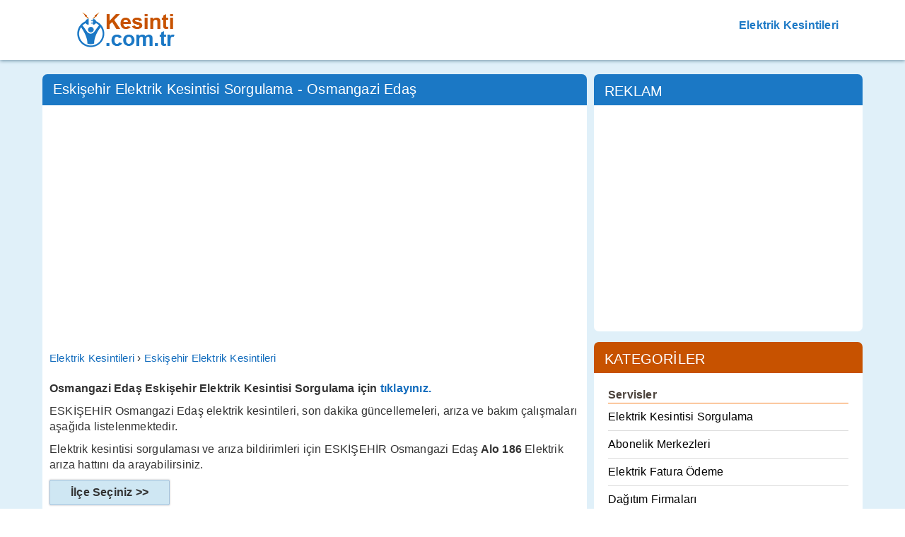

--- FILE ---
content_type: text/html; Charset=UTF-8
request_url: https://www.kesinti.com.tr/Eskisehir_Elektrik_kesintisi_sorgulama.html
body_size: 39085
content:
<!DOCTYPE html><html lang="tr-TR" xmlns="http://www.w3.org/1999/xhtml"><head><meta http-equiv="Content-Type" content="text/html; charset=UTF-8" />
<meta content="width=device-width, initial-scale=1" name="viewport" />
<meta content="tr" http-equiv="content-language" />
<title>Eskişehir Elektrik Kesintisi Sorgulama - Osmangazi EDAŞ</title>
<meta content="Eskişehir ilinde Osmangazi EDAŞ tarafından yapılan planlı bakım ve onarım çalışmaları nedeniyle oluşan elektrik kesintilerini sorgulayın. Ayrıca Eskişehir ilindeki son dakika güncel elektrik kesintilerini öğrenin." name="description" />
<meta content="Eskişehir Elektrik Kesintisi Sorgulama - Osmangazi EDAŞ, Elektrik Kesintisi Sorgulama - Eskişehir Osmangazi Edaş, Elektrik kesintisi zamanı, türkiye Elektrik Kesintisi,Osmangazi Edaş, Elektrik, Eskişehir Elektrik kesintisi" name="keywords" />
<meta content="General" name="rating" />
<meta content="cache" http-equiv="Pragma" />
<meta content="INDEX,FOLLOW" name="ROBOTS" />
<style>
    .subeul li{float: left;
    text-align: center;
    
    min-width:260px;
    padding: 10px;
    margin: 5px;
    border: 1px solid #a5d9f1;
   font-size:14px;
    list-style:none;
    background: #e5f7ff;box-shadow: 0 0 2px 1px #e4e2e2;
    }
   .subeul{padding-left: 5px;}
 </style>
<link rel="preconnect" href="https://ajax.googleapis.com" />
<link rel="preconnect" href="https://static.getclicky.com" />
<link rel="preconnect" href="https://pagead2.googlesyndication.com" />
<link type="image/x-icon" href="favicon.ico" rel="icon" /><link rel="icon" sizes="192x192" href="192-192.png" /><link rel="apple-touch-icon" sizes="192x192" href="192-192.png"/><link href="assets/css/style.css?v=18" rel="stylesheet" />
<meta name="theme-color" content="#1B78C5" />
</head>
<body>

<div id="page">
<div class="bg-image" style="background:#e0f0f9"></div>
<div class="navbar navbar-default navbar-one hidden-sm hidden-xs">
<div class="container no-padding">
<div class="row">
<div id="navigationbar" class="collapse navbar-collapse js-navbar-collapse" style="height: auto;">
<a title="Kesinti" href="https://www.kesinti.com.tr/" class="navbar-brand">
<img alt="Kesinti" class="img-responsive" src="images/kesinti.png" /></a>
<div class="header-list-area">
<ul class="nav navbar-nav navbar-two navbar-right">
<li class="dropdown" id="btn-four"><a href="elektrik_kesintisi_sorgulama.html" class="dropdown-toggle tab-four">Elektrik Kesintileri</a>
<div class="dropdown-menu dropdown-menu-four"></div>
</li>
</ul>
</div>
</div>
</div>
</div>
</div>
<div class="mobile-header-container visible-sm visible-xs">
<div class="container">
<div class="row">
<div class="col-sm-12 col-xs-12 pull-left">
<a aria-label="Menü" href="#menu"><span class="glyphicon glyphicon-align-justify pull-right"></span></a>
<a href="https://www.kesinti.com.tr/"><img class="mobile-logo img-responsive" src="images/kesinti.png" alt="Kesinti" /></a>
</div>
</div>
</div>
</div>
<div class="container">
<div class="row">
<div class="col-lg-8 col-md-8 col-xs-12">
		<h1 class="general-title">
<span>
Eskişehir Elektrik Kesintisi Sorgulama - Osmangazi Edaş</span>
</h1>
<div class="news-txt-area mb20 clearfix">
<div class="row">
<div class="col-lg-12 col-md-12 col-sm-12 col-xs-12">
<div style="margin-bottom:25px;min-height:300px">
<ins class="adsbygoogle"
     style="display:block"
     data-ad-client="ca-pub-3998685281201746"
     data-ad-slot="6031345793"
     data-ad-format="auto"
     data-full-width-responsive="true"></ins>
<script>
     (adsbygoogle = window.adsbygoogle || []).push({});
</script>
</div>


    <br />
<ol vocab="https://schema.org/" class="breadcrumb" typeof="BreadcrumbList">
<li property="itemListElement" typeof="ListItem">
<a property="item" typeof="WebPage" href="https://www.kesinti.com.tr/elektrik_kesintisi_sorgulama.html">
<span property="name">Elektrik Kesintileri</span></a><meta property="position" content="1">
</li>
  ›
<li property="itemListElement" typeof="ListItem">
<a property="item" typeof="WebPage" href="https://www.kesinti.com.tr/Eskisehir_Elektrik_kesintisi_sorgulama.html">
<span property="name">Eskişehir Elektrik Kesintileri</span></a><meta property="position" content="2">
</li>
</ol>
<br />
<p><strong>Osmangazi Edaş Eskişehir Elektrik Kesintisi Sorgulama için <a href="https://www.osmangaziedas.com.tr/planli-kesinti-duyurulari" rel="nofollow noreferrer noopener" target="_blank">tıklayınız.</a></strong></p>
<p>ESKİŞEHİR Osmangazi Edaş elektrik kesintileri, son dakika güncellemeleri, arıza ve bakım çalışmaları aşağıda listelenmektedir.</p>
	<p>Elektrik kesintisi sorgulaması ve arıza bildirimleri için ESKİŞEHİR 
		Osmangazi Edaş<strong> Alo 186</strong> Elektrik arıza hattını da arayabilirsiniz.</p>

	<a class="ilcesec" href="#ilcesec">İlçe Seçiniz >></a>
		<table class="kesinti-tbl" style="width:100%;"><tbody><tr><td class="kesinti-sol-1">İlçe</td><td class="kesinti-sag-1">ALPU</td></tr><tr><td class="kesinti-sol">Tarih</td><td class="kesinti-sag">28.01.2026 10:00 - 28.01.2026 12:00 tarihleri arasında Eskişehir ALPU elektrik kesintisi </td></tr><tr><td class="kesinti-sol">Kesinti Bölgeleri</td><td class="kesinti-sag">MERKEZ - SARIKAVAK :, SARIKAVAK SOKAK3. şahıs özel müşteri ayrıcı bakımı - bölgelerinde ALPU ilçesi için elektrik kesintisi planlanmaktadır.</td></tr><tr><td class="kesinti-sol">Kesinti Nedeni</td><td class="kesinti-sag">Planlı Elektrik Kesintisi</td></tr></tbody></table><table class="kesinti-tbl" style="width:100%;"><tbody><tr><td class="kesinti-sol-1">İlçe</td><td class="kesinti-sag-1">ALPU</td></tr><tr><td class="kesinti-sol">Tarih</td><td class="kesinti-sag">27.01.2026 10:00 - 27.01.2026 12:00 tarihleri arasında Eskişehir ALPU elektrik kesintisi </td></tr><tr><td class="kesinti-sol">Kesinti Bölgeleri</td><td class="kesinti-sag">MERKEZ - SARIKAVAK :, SARIKAVAK SOKAK3. şahıs özel müşteri ayrıcı bakımı - bölgelerinde ALPU ilçesi için elektrik kesintisi planlanmaktadır.</td></tr><tr><td class="kesinti-sol">Kesinti Nedeni</td><td class="kesinti-sag">Planlı Elektrik Kesintisi</td></tr></tbody></table><table class="kesinti-tbl" style="width:100%;"><tbody><tr><td class="kesinti-sol-1">İlçe</td><td class="kesinti-sag-1">ALPU</td></tr><tr><td class="kesinti-sol">Tarih</td><td class="kesinti-sag">26.01.2026 11:00 - 26.01.2026 12:00 tarihleri arasında Eskişehir ALPU elektrik kesintisi </td></tr><tr><td class="kesinti-sol">Kesinti Bölgeleri</td><td class="kesinti-sag">MERKEZ - IŞIKÖREN :, IŞIKÖREN SOKAK, Yahnikapan Kök -Harmandalı çıkışı 3. şahıs fiziki irtibat - bölgelerinde ALPU ilçesi için elektrik kesintisi planlanmaktadır.</td></tr><tr><td class="kesinti-sol">Kesinti Nedeni</td><td class="kesinti-sag">Planlı Elektrik Kesintisi</td></tr></tbody></table><table class="kesinti-tbl" style="width:100%;"><tbody><tr><td class="kesinti-sol-1">İlçe</td><td class="kesinti-sag-1">BEYLİKOVA</td></tr><tr><td class="kesinti-sol">Tarih</td><td class="kesinti-sag">28.01.2026 10:30 - 28.01.2026 12:00 tarihleri arasında Eskişehir BEYLİKOVA elektrik kesintisi </td></tr><tr><td class="kesinti-sol">Kesinti Bölgeleri</td><td class="kesinti-sag">MERKEZ - AŞAĞIDUDAŞ :, AŞAĞIDUDAŞ SOKAK MERKEZ - DOĞANOĞLU :, DOĞANOĞLU SOKAK MERKEZ - YUKARIDUDAŞ :, YUKARIDUDAŞ SOKAK MERKEZ - YUKARIİĞDEAĞACI :, YUKARIİĞDEAĞACI SOKAK3. ŞAHIS ÖZEL MÜŞTERİ FİZİKİ İRTİBAT - bölgelerinde BEYLİKOVA ilçesi için elektrik kesintisi planlanmaktadır.</td></tr><tr><td class="kesinti-sol">Kesinti Nedeni</td><td class="kesinti-sag">Planlı Elektrik Kesintisi</td></tr></tbody></table><table class="kesinti-tbl" style="width:100%;"><tbody><tr><td class="kesinti-sol-1">İlçe</td><td class="kesinti-sag-1">BEYLİKOVA</td></tr><tr><td class="kesinti-sol">Tarih</td><td class="kesinti-sag">27.01.2026 10:30 - 27.01.2026 12:30 tarihleri arasında Eskişehir BEYLİKOVA elektrik kesintisi </td></tr><tr><td class="kesinti-sol">Kesinti Bölgeleri</td><td class="kesinti-sag">MERKEZ - AKKÖPRÜ :, AKKÖPRÜ SOKAK MERKEZ - AŞAĞIİĞDEAĞACI :, AŞAĞIİĞDEAĞACI SOKAK MERKEZ - DOĞRAY :, DOĞRAY SOKAK MERKEZ - EMİRCİK :, EMİRCİK SOKAK MERKEZ - İMİKLER :, İMİKLER SOKAK MERKEZ - KIZILCAÖREN :, KIZILCAÖREN SOKAK MERKEZ - SÜLEYMANİYE :, SÜLEYMANİYE SOKAK MERKEZ - YALINLI :, YALINLI SOKAK MERKEZ - YENİYURT :, YENİYURT SOKAK3. ŞAHIS ÖZEL MÜŞTERİ FİZİKİ İRTİBAT - bölgelerinde BEYLİKOVA ilçesi için elektrik kesintisi planlanmaktadır.</td></tr><tr><td class="kesinti-sol">Kesinti Nedeni</td><td class="kesinti-sag">Planlı Elektrik Kesintisi</td></tr></tbody></table><table class="kesinti-tbl" style="width:100%;"><tbody><tr><td class="kesinti-sol-1">İlçe</td><td class="kesinti-sag-1">ÇİFTELER</td></tr><tr><td class="kesinti-sol">Tarih</td><td class="kesinti-sag">28.01.2026 09:30 - 28.01.2026 11:30 tarihleri arasında Eskişehir ÇİFTELER elektrik kesintisi </td></tr><tr><td class="kesinti-sol">Kesinti Bölgeleri</td><td class="kesinti-sag">MERKEZ - HAYRİYE :, 1.SOKAK (HAYRİYE), 1.SOKAK MERKEZ - ORHANİYE :, 1.KÜME SOKAK, 2.KÜME SOKAK, 3.KÜME SOKAK MERKEZ - OSMANİYE :, 1.SOKAK (OSMANİYE) 1, 1.SOKAK (OSMANİYE), 1.SOKAK 1, 1.SOKAK, OSMANİYE SOKAK 3. SAHIS FİZİKİ İRTİBAT İÇİN TURKMEN MECİDİYE KOKTEN HAYRİYE ÇIKIŞI ENERJİ KESİNTİSİ, - bölgelerinde ÇİFTELER ilçesi için elektrik kesintisi planlanmaktadır.</td></tr><tr><td class="kesinti-sol">Kesinti Nedeni</td><td class="kesinti-sag">Planlı Elektrik Kesintisi</td></tr></tbody></table><table class="kesinti-tbl" style="width:100%;"><tbody><tr><td class="kesinti-sol-1">İlçe</td><td class="kesinti-sag-1">ÇİFTELER</td></tr><tr><td class="kesinti-sol">Tarih</td><td class="kesinti-sag">27.01.2026 09:30 - 27.01.2026 11:30 tarihleri arasında Eskişehir ÇİFTELER elektrik kesintisi </td></tr><tr><td class="kesinti-sol">Kesinti Bölgeleri</td><td class="kesinti-sag">MERKEZ - HAYRİYE :, 1.SOKAK (HAYRİYE), 1.SOKAK MERKEZ - ORHANİYE :, 1.KÜME SOKAK, 2.KÜME SOKAK, 3.KÜME SOKAK MERKEZ - OSMANİYE :, 1.SOKAK (OSMANİYE) 1, 1.SOKAK (OSMANİYE), 1.SOKAK 1, 1.SOKAK, OSMANİYE SOKAK 3. SAHIS FİZİKİ İRTİBAT İÇİN TURKMEN MECİDİYE KOKTEN HAYRİYE ÇIKIŞI ENERJİ KESİNTİSİ, - bölgelerinde ÇİFTELER ilçesi için elektrik kesintisi planlanmaktadır.</td></tr><tr><td class="kesinti-sol">Kesinti Nedeni</td><td class="kesinti-sag">Planlı Elektrik Kesintisi</td></tr></tbody></table><table class="kesinti-tbl" style="width:100%;"><tbody><tr><td class="kesinti-sol-1">İlçe</td><td class="kesinti-sag-1">ÇİFTELER</td></tr><tr><td class="kesinti-sol">Tarih</td><td class="kesinti-sag">26.01.2026 09:30 - 26.01.2026 11:30 tarihleri arasında Eskişehir ÇİFTELER elektrik kesintisi </td></tr><tr><td class="kesinti-sol">Kesinti Bölgeleri</td><td class="kesinti-sag">MERKEZ - HAYRİYE :, 1.SOKAK (HAYRİYE), 1.SOKAK MERKEZ - ORHANİYE :, 1.KÜME SOKAK, 2.KÜME SOKAK, 3.KÜME SOKAK MERKEZ - OSMANİYE :, 1.SOKAK (OSMANİYE) 1, 1.SOKAK (OSMANİYE), 1.SOKAK 1, 1.SOKAK, OSMANİYE SOKAK 3. SAHIS FİZİKİ İRTİBAT İÇİN TURKMEN MECİDİYE KOKTEN HAYRİYE ÇIKIŞI ENERJİ KESİNTİSİ, - bölgelerinde ÇİFTELER ilçesi için elektrik kesintisi planlanmaktadır.</td></tr><tr><td class="kesinti-sol">Kesinti Nedeni</td><td class="kesinti-sag">Planlı Elektrik Kesintisi</td></tr></tbody></table><table class="kesinti-tbl" style="width:100%;"><tbody><tr><td class="kesinti-sol-1">İlçe</td><td class="kesinti-sag-1">GÜNYÜZÜ</td></tr><tr><td class="kesinti-sol">Tarih</td><td class="kesinti-sag">28.01.2026 10:00 - 28.01.2026 16:00 tarihleri arasında Eskişehir GÜNYÜZÜ elektrik kesintisi </td></tr><tr><td class="kesinti-sol">Kesinti Bölgeleri</td><td class="kesinti-sag">MERKEZ - FATİH :AY SOKAK, FİDAN SOKAK, İRFAN ÇIKMAZI SOKAK, İRFAN SOKAK, ZÜBEYDE HANIM CADDE MERKEZ - SÜMER :, ETİ ÇIKMAZI SOKAK, ETİ SOKAK, ZÜBEYDE HANIM CADDE KÜÇÜK EK TESİSLER ÇALIŞMASI - bölgelerinde GÜNYÜZÜ ilçesi için elektrik kesintisi planlanmaktadır.</td></tr><tr><td class="kesinti-sol">Kesinti Nedeni</td><td class="kesinti-sag">Planlı Elektrik Kesintisi</td></tr></tbody></table><table class="kesinti-tbl" style="width:100%;"><tbody><tr><td class="kesinti-sol-1">İlçe</td><td class="kesinti-sag-1">GÜNYÜZÜ</td></tr><tr><td class="kesinti-sol">Tarih</td><td class="kesinti-sag">27.01.2026 12:00 - 27.01.2026 18:00 tarihleri arasında Eskişehir GÜNYÜZÜ elektrik kesintisi </td></tr><tr><td class="kesinti-sol">Kesinti Bölgeleri</td><td class="kesinti-sag">MERKEZ - FATİH :AY SOKAK, FİDAN SOKAK, İRFAN ÇIKMAZI SOKAK, İRFAN SOKAK, ZÜBEYDE HANIM CADDE MERKEZ - SÜMER :, ETİ ÇIKMAZI SOKAK, ETİ SOKAK, ZÜBEYDE HANIM CADDE KÜÇÜK EK TESİSLER ÇALIŞMASI (KET) - bölgelerinde GÜNYÜZÜ ilçesi için elektrik kesintisi planlanmaktadır.</td></tr><tr><td class="kesinti-sol">Kesinti Nedeni</td><td class="kesinti-sag">Planlı Elektrik Kesintisi</td></tr></tbody></table><table class="kesinti-tbl" style="width:100%;"><tbody><tr><td class="kesinti-sol-1">İlçe</td><td class="kesinti-sag-1">GÜNYÜZÜ</td></tr><tr><td class="kesinti-sol">Tarih</td><td class="kesinti-sag">26.01.2026 10:00 - 26.01.2026 16:00 tarihleri arasında Eskişehir GÜNYÜZÜ elektrik kesintisi </td></tr><tr><td class="kesinti-sol">Kesinti Bölgeleri</td><td class="kesinti-sag">MERKEZ - FATİH :AY SOKAK, ÇINAR SOKAK, FİDAN SOKAK, İRFAN ÇIKMAZI SOKAK, İRFAN SOKAK, ZÜBEYDE HANIM CADDEve Şehitler Caddesi KÜÇÜK EK TESİSLER ÇALIŞMASI - bölgelerinde GÜNYÜZÜ ilçesi için elektrik kesintisi planlanmaktadır.</td></tr><tr><td class="kesinti-sol">Kesinti Nedeni</td><td class="kesinti-sag">Planlı Elektrik Kesintisi</td></tr></tbody></table><table class="kesinti-tbl" style="width:100%;"><tbody><tr><td class="kesinti-sol-1">İlçe</td><td class="kesinti-sag-1">HAN</td></tr><tr><td class="kesinti-sol">Tarih</td><td class="kesinti-sag">28.01.2026 10:00 - 28.01.2026 12:00 tarihleri arasında Eskişehir HAN elektrik kesintisi </td></tr><tr><td class="kesinti-sol">Kesinti Bölgeleri</td><td class="kesinti-sag">MERKEZ - AĞLARCA :, AĞLARCA SOKAK MERKEZ - AKDERE :, AKDERE SOKAK MERKEZ - AKHİSAR :, AKHİSAR SOKAK, KALE SOKAK MERKEZ - GÖKÇEKUYU :, GÖKÇEKUYU SOKAK MERKEZ - GÖKÇEYAYLA :, GÖKÇEYAYLA SOKAK MERKEZ - HANKARAAĞAÇ :, HANKARAAĞAÇ SOKAK MERKEZ - KAYI :, KAYI SOKAK MERKEZ - PEÇENE :, PEÇENE SOKAK MERKEZ - YAZILI :, YAZILI SOKAK MERKEZ - ERTEN :, ASAR SOKAK, BAHAR SOKAK, AYDIN SOKAK, BAĞDAT CADDE, BARAS SOKAK, BAŞARA CADDE, CUMHURİYET MEYDAN, DAVUT SOKAK, EMİRDAĞ CADDE, İSTİKLAL SOKAK, KALDIRIM CADDE, KARANFİL SOKAK bölgelerinde HAN ilçesi için elektrik kesintisi planlanmaktadır.</td></tr><tr><td class="kesinti-sol">Kesinti Nedeni</td><td class="kesinti-sag">Planlı Elektrik Kesintisi</td></tr></tbody></table><table class="kesinti-tbl" style="width:100%;"><tbody><tr><td class="kesinti-sol-1">İlçe</td><td class="kesinti-sag-1">HAN</td></tr><tr><td class="kesinti-sol">Tarih</td><td class="kesinti-sag">27.01.2026 10:00 - 27.01.2026 12:00 tarihleri arasında Eskişehir HAN elektrik kesintisi </td></tr><tr><td class="kesinti-sol">Kesinti Bölgeleri</td><td class="kesinti-sag">MERKEZ - AĞLARCA :, AĞLARCA SOKAK MERKEZ - AKDERE :, AKDERE SOKAK MERKEZ - AKHİSAR :, AKHİSAR SOKAK, KALE SOKAK MERKEZ - GÖKÇEKUYU :, GÖKÇEKUYU SOKAK MERKEZ - GÖKÇEYAYLA :, GÖKÇEYAYLA SOKAK MERKEZ - HANKARAAĞAÇ :, HANKARAAĞAÇ SOKAK MERKEZ - KAYI :, KAYI SOKAK MERKEZ - PEÇENE :, PEÇENE SOKAK MERKEZ - YAZILI :, YAZILI SOKAK MERKEZ - ERTEN :, ASAR SOKAK, BAŞARA CADDE, CUMHURİYET MEYDAN, DAVUT SOKAK, EMİRDAĞ CADDE, İSTİKLAL SOKAK, KALDIRIM CADDE, KARANFİL SOKAK. - bölgelerinde HAN ilçesi için elektrik kesintisi planlanmaktadır.</td></tr><tr><td class="kesinti-sol">Kesinti Nedeni</td><td class="kesinti-sag">Planlı Elektrik Kesintisi</td></tr></tbody></table><table class="kesinti-tbl" style="width:100%;"><tbody><tr><td class="kesinti-sol-1">İlçe</td><td class="kesinti-sag-1">İNÖNÜ</td></tr><tr><td class="kesinti-sol">Tarih</td><td class="kesinti-sag">28.01.2026 09:00 - 28.01.2026 15:00 tarihleri arasında Eskişehir İNÖNÜ elektrik kesintisi </td></tr><tr><td class="kesinti-sol">Kesinti Bölgeleri</td><td class="kesinti-sag">MERKEZ - OKLUBALI :37.SOKAK, ALTINCI SOKAK, BALLIK SOKAK, BAYIRBAŞI CADDE, BEŞİNCİ SOKAK, BİRİNCİ SOKAK, ÇAM BAYIRI KÜME EVLER, ÇAYIRÖNÜ CADDE, ÇUKURHİSAROKLUBALI YOLU SOKAK, DOKUZUNCU SOKAK, DÖRDÜNCÜ SOKAK, İKİNCİ SOKAK, İNÖNÜ CADDE, MURAT GÜLER KOYUNCULUK TESİSİ KÜME EVLER, ONALTINCI SOKAK, ONBEŞİNCİ SOKAK, ONBİRİNCİ SOKAK, ONDOKUZUNCU SOKAK, ONDÖRDÜNCÜ SOKAK, ONİKİNCİ SOKAK, ONSEKİZİNCİ SOKAK, ONUNCU SOKAK, ONÜÇÜNCÜ SOKAK, ONYEDİNCİ SOKAK,  PLANLI BAKIM ÇALIŞMALARI NEDENİYLE ELEKTRİK KESİNTİSİ YAPILACAKTIR. - bölgelerinde İNÖNÜ ilçesi için elektrik kesintisi planlanmaktadır.</td></tr><tr><td class="kesinti-sol">Kesinti Nedeni</td><td class="kesinti-sag">Planlı Elektrik Kesintisi</td></tr></tbody></table><table class="kesinti-tbl" style="width:100%;"><tbody><tr><td class="kesinti-sol-1">İlçe</td><td class="kesinti-sag-1">İNÖNÜ</td></tr><tr><td class="kesinti-sol">Tarih</td><td class="kesinti-sag">27.01.2026 09:00 - 27.01.2026 15:00 tarihleri arasında Eskişehir İNÖNÜ elektrik kesintisi </td></tr><tr><td class="kesinti-sol">Kesinti Bölgeleri</td><td class="kesinti-sag">MERKEZ - OKLUBALI :37.SOKAK, ALTINCI SOKAK, BALLIK SOKAK, BAYIRBAŞI CADDE, BEŞİNCİ SOKAK, ÇUKURHİSAROKLUBALI YOLU SOKAK, DOKUZUNCU SOKAK, ONBEŞİNCİ SOKAK, ONBİRİNCİ SOKAK, ONDOKUZUNCU SOKAK, ONDÖRDÜNCÜ SOKAK, ONİKİNCİ SOKAK, ONSEKİZİNCİ SOKAK ENH BAKIM ÇALIŞMALARI NEDENİYLE ENERJİ KESİNTİSİ YAPILACAKTIR. - bölgelerinde İNÖNÜ ilçesi için elektrik kesintisi planlanmaktadır.</td></tr><tr><td class="kesinti-sol">Kesinti Nedeni</td><td class="kesinti-sag">Planlı Elektrik Kesintisi</td></tr></tbody></table><table class="kesinti-tbl" style="width:100%;"><tbody><tr><td class="kesinti-sol-1">İlçe</td><td class="kesinti-sag-1">İNÖNÜ</td></tr><tr><td class="kesinti-sol">Tarih</td><td class="kesinti-sag">26.01.2026 09:00 - 26.01.2026 15:00 tarihleri arasında Eskişehir İNÖNÜ elektrik kesintisi </td></tr><tr><td class="kesinti-sol">Kesinti Bölgeleri</td><td class="kesinti-sag">MERKEZ - OKLUBALI :37.SOKAK, ALTINCI SOKAK, BALLIK SOKAK, BAYIRBAŞI CADDE, BEŞİNCİ SOKAK, BİRİNCİ SOKAK, ÇAM BAYIRI KÜME EVLER, ÇAYIRÖNÜ CADDE, ÇUKURHİSAROKLUBALI YOLU SOKAK, DOKUZUNCU SOKAK, DÖRDÜNCÜ SOKAK, İKİNCİ SOKAK, İNÖNÜ CADDE, MURAT GÜLER KOYUNCULUK TESİSİ KÜME EVLER, ONALTINCI SOKAK, ONBEŞİNCİ SOKAK, ONBİRİNCİ SOKAK, ONDOKUZUNCU SOKAK, ONDÖRDÜNCÜ SOKAK, ONİKİNCİ SOKAK, ONSEKİZİNCİ SOKAK, ONUNCU SOKAK, ONÜÇÜNCÜ SOKAK, ONYEDİNCİ SOKAK, PLANLI BAKIM ÇALIŞMALARI NEDENİYLE ELEKTRİK KESİNTİSİ YAPILACAKTIR. - bölgelerinde İNÖNÜ ilçesi için elektrik kesintisi planlanmaktadır.</td></tr><tr><td class="kesinti-sol">Kesinti Nedeni</td><td class="kesinti-sag">Planlı Elektrik Kesintisi</td></tr></tbody></table><table class="kesinti-tbl" style="width:100%;"><tbody><tr><td class="kesinti-sol-1">İlçe</td><td class="kesinti-sag-1">MAHMUDİYE</td></tr><tr><td class="kesinti-sol">Tarih</td><td class="kesinti-sag">28.01.2026 09:30 - 28.01.2026 10:30 tarihleri arasında Eskişehir MAHMUDİYE elektrik kesintisi </td></tr><tr><td class="kesinti-sol">Kesinti Bölgeleri</td><td class="kesinti-sag">MERKEZ - İSMETPAŞA :İSMETPAŞA SOKAKismetpaşa çıkış - bölgelerinde MAHMUDİYE ilçesi için elektrik kesintisi planlanmaktadır.</td></tr><tr><td class="kesinti-sol">Kesinti Nedeni</td><td class="kesinti-sag">Planlı Elektrik Kesintisi</td></tr></tbody></table><table class="kesinti-tbl" style="width:100%;"><tbody><tr><td class="kesinti-sol-1">İlçe</td><td class="kesinti-sag-1">MAHMUDİYE</td></tr><tr><td class="kesinti-sol">Tarih</td><td class="kesinti-sag">27.01.2026 10:00 - 27.01.2026 17:00 tarihleri arasında Eskişehir MAHMUDİYE elektrik kesintisi </td></tr><tr><td class="kesinti-sol">Kesinti Bölgeleri</td><td class="kesinti-sag">MERKEZ - ÇAL :, ARSLAN SOKAK, AYAZ SOKAK, BAŞER SOKAK, BAYRAM SOKAK, CÖMERT SOKAK, CÖNGER YOLU KÜME EVLER, ÇANTA SOKAK, ÇEKİÇ SOKAK, ÇİFTLİK SOKAK, ÇİĞDEM SOKAK, DOĞAN SOKAK, GÜNEY SOKAK, GÜVERCİN SOKAK, KAHYA SOKAK, KANAL SOKAK, KAYA SOKAK, KAZANKAYA SOKAK, KOŞUYOLU SOKAK, KULACA SOKAK, LİSE SOKAK, ORTAOKUL CADDE, ÖZEN SOKAK, ÖZKARA SOKAK, SAĞLAM SOKAK, YÜKSEL SOKAK MERKEZ - IŞIKLAR :, ATATÜRK CADDE, CUMHURİYET CADDE, GÜL SOKAK, 18 EYLUL CADDE bölgelerinde MAHMUDİYE ilçesi için elektrik kesintisi planlanmaktadır.</td></tr><tr><td class="kesinti-sol">Kesinti Nedeni</td><td class="kesinti-sag">Planlı Elektrik Kesintisi</td></tr></tbody></table><table class="kesinti-tbl" style="width:100%;"><tbody><tr><td class="kesinti-sol-1">İlçe</td><td class="kesinti-sag-1">MAHMUDİYE</td></tr><tr><td class="kesinti-sol">Tarih</td><td class="kesinti-sag">26.01.2026 09:30 - 26.01.2026 10:30 tarihleri arasında Eskişehir MAHMUDİYE elektrik kesintisi </td></tr><tr><td class="kesinti-sol">Kesinti Bölgeleri</td><td class="kesinti-sag">MERKEZ - İSMETPAŞA :İSMETPAŞA SOKAKismetpaşa çıkış - bölgelerinde MAHMUDİYE ilçesi için elektrik kesintisi planlanmaktadır.</td></tr><tr><td class="kesinti-sol">Kesinti Nedeni</td><td class="kesinti-sag">Planlı Elektrik Kesintisi</td></tr></tbody></table><table class="kesinti-tbl" style="width:100%;"><tbody><tr><td class="kesinti-sol-1">İlçe</td><td class="kesinti-sag-1">MİHALIÇÇIK</td></tr><tr><td class="kesinti-sol">Tarih</td><td class="kesinti-sag">28.01.2026 09:00 - 28.01.2026 17:00 tarihleri arasında Eskişehir MİHALIÇÇIK elektrik kesintisi </td></tr><tr><td class="kesinti-sol">Kesinti Bölgeleri</td><td class="kesinti-sag">MERKEZ - DİNEK :ATATÜRK CADDE, GÜL SOKAK, ATATÜRK (İNÖNÜ) CADDE, CAMİİ SOKAK, ÇEVİK SOKAK, ÇINAR SOKAK, ÇIRAKLAR SOKAK, ERENLER SOKAK, HEYBECİ SOKAK, KAPTAN SOKAK, KARANFİL SOKAK, KESER SOKAK, KIRAN SOKAK, KOKURDANLIBEL KÜME EVLER, MENEKŞE SOKAK, ÖMERLER SOKAK, PINAR SOKAK, SÜMBÜL SOKAK, Ş.MÜNİR YILDIZAK SOKAK, ŞHT.MUSTAFA YILDIZ CADDE, YENİ SOKAK, YUNUS EMRE CADDE MERKEZ - YUNUSEMRE :, ATATÜRK CADDE, A.BAKİ GÖLPINARI CADDE, AZİZ BOLEL SOKAK, BENLİ SOKAK, için elektrik kesintisi planlanmaktadır.</td></tr><tr><td class="kesinti-sol">Kesinti Nedeni</td><td class="kesinti-sag">Planlı Elektrik Kesintisi</td></tr></tbody></table><table class="kesinti-tbl" style="width:100%;"><tbody><tr><td class="kesinti-sol-1">İlçe</td><td class="kesinti-sag-1">MİHALIÇÇIK</td></tr><tr><td class="kesinti-sol">Tarih</td><td class="kesinti-sag">27.01.2026 10:30 - 27.01.2026 12:00 tarihleri arasında Eskişehir MİHALIÇÇIK elektrik kesintisi </td></tr><tr><td class="kesinti-sol">Kesinti Bölgeleri</td><td class="kesinti-sag">MERKEZ - AYDINLAR :AYDINLAR SOKAK MERKEZ - DAĞCI :, DAĞCI SOKAK MERKEZ - GÜCE :, GÜCE SOKAK MERKEZ - KARAGEYİKLİ :, KARAGEYİKLİ SOKAK MERKEZ - KAYI :, KAYI SOKAK MERKEZ - KIZILBÖRÜKLÜ :, KIZILBÖRÜKLÜ SOKAK MERKEZ - KORUCU :, KORUCU SOKAK MERKEZ - TATARCIK :, TATARCIK SOKAK3. ŞAHIS ÖZEL MÜŞTERİ FİZİKİ İRTİBAT - bölgelerinde MİHALIÇÇIK ilçesi için elektrik kesintisi planlanmaktadır.</td></tr><tr><td class="kesinti-sol">Kesinti Nedeni</td><td class="kesinti-sag">Planlı Elektrik Kesintisi</td></tr></tbody></table><table class="kesinti-tbl" style="width:100%;"><tbody><tr><td class="kesinti-sol-1">İlçe</td><td class="kesinti-sag-1">MİHALIÇÇIK</td></tr><tr><td class="kesinti-sol">Tarih</td><td class="kesinti-sag">26.01.2026 10:30 - 26.01.2026 12:30 tarihleri arasında Eskişehir MİHALIÇÇIK elektrik kesintisi </td></tr><tr><td class="kesinti-sol">Kesinti Bölgeleri</td><td class="kesinti-sag">MERKEZ - ADAHİSAR :ADAHİSAR SOKAK3. ŞAHIS ÖZEL MÜŞTERİ FİZİKİ İRTİBAT - bölgelerinde MİHALIÇÇIK ilçesi için elektrik kesintisi planlanmaktadır.</td></tr><tr><td class="kesinti-sol">Kesinti Nedeni</td><td class="kesinti-sag">Planlı Elektrik Kesintisi</td></tr></tbody></table><table class="kesinti-tbl" style="width:100%;"><tbody><tr><td class="kesinti-sol-1">İlçe</td><td class="kesinti-sag-1">ODUNPAZARI</td></tr><tr><td class="kesinti-sol">Tarih</td><td class="kesinti-sag">28.01.2026 15:30 - 28.01.2026 18:00 tarihleri arasında Eskişehir ODUNPAZARI elektrik kesintisi </td></tr><tr><td class="kesinti-sol">Kesinti Bölgeleri</td><td class="kesinti-sag">MERKEZ - EMEK :AKPINAR SOKAK, ERTAŞ CADDE, İLKOKUL SOKAK, KOYUNCU SOKAK, ÖNDERLİK SOKAK, SALKIM SOKAK, TEKAY SOKAK, TEMENNİ SOKAK, YUNUSLAR SOKAK, GÜNAÇ SOKAK, HACIYATMAZ SOKAK, HAMDULLAH SUPHİ CADDE, ULUSELVİ SOKAK, UYUMLU SOKAK, PLANLI BAKIM ÇALIŞMALARI NEDENİYLE 15:00 - 18:00 SAATLERİ ARASINDA ENERJİ KESİNTİSİ YAPILACAKTIR. - bölgelerinde ODUNPAZARI ilçesi için elektrik kesintisi planlanmaktadır.</td></tr><tr><td class="kesinti-sol">Kesinti Nedeni</td><td class="kesinti-sag">Planlı Elektrik Kesintisi</td></tr></tbody></table><table class="kesinti-tbl" style="width:100%;"><tbody><tr><td class="kesinti-sol-1">İlçe</td><td class="kesinti-sag-1">ODUNPAZARI</td></tr><tr><td class="kesinti-sol">Tarih</td><td class="kesinti-sag">27.01.2026 14:00 - 27.01.2026 16:30 tarihleri arasında Eskişehir ODUNPAZARI elektrik kesintisi </td></tr><tr><td class="kesinti-sol">Kesinti Bölgeleri</td><td class="kesinti-sag">MERKEZ - EMEK :BİLGEN SOKAK, BİRDAL SOKAK, KUĞU SOKAK, MURADİYE SOKAK, ŞANLIER SOKAK, TAŞKINER SOKAK, BEYİT SOKAK, DİLEK CADDE, GÜVENÇLER SOKAK, KANARYA ÇİÇEĞİ SOKAK, ULAŞAN SOKAK, ENERJİ KESİNTİSİ YAPILACAKTIR. - bölgelerinde ODUNPAZARI ilçesi için elektrik kesintisi planlanmaktadır.</td></tr><tr><td class="kesinti-sol">Kesinti Nedeni</td><td class="kesinti-sag">Planlı Elektrik Kesintisi</td></tr></tbody></table><table class="kesinti-tbl" style="width:100%;"><tbody><tr><td class="kesinti-sol-1">İlçe</td><td class="kesinti-sag-1">ODUNPAZARI</td></tr><tr><td class="kesinti-sol">Tarih</td><td class="kesinti-sag">26.01.2026 14:00 - 26.01.2026 17:00 tarihleri arasında Eskişehir ODUNPAZARI elektrik kesintisi </td></tr><tr><td class="kesinti-sol">Kesinti Bölgeleri</td><td class="kesinti-sag">MERKEZ - ÇANKAYA :ŞEHİT SERDAR BAHAR SOKAK ENERJİ KESİNTİSİ YAPILACAKTIR. - bölgelerinde ODUNPAZARI ilçesi için elektrik kesintisi planlanmaktadır.</td></tr><tr><td class="kesinti-sol">Kesinti Nedeni</td><td class="kesinti-sag">Planlı Elektrik Kesintisi</td></tr></tbody></table><table class="kesinti-tbl" style="width:100%;"><tbody><tr><td class="kesinti-sol-1">İlçe</td><td class="kesinti-sag-1">SARICAKAYA</td></tr><tr><td class="kesinti-sol">Tarih</td><td class="kesinti-sag">28.01.2026 13:00 - 28.01.2026 16:00 tarihleri arasında Eskişehir SARICAKAYA elektrik kesintisi </td></tr><tr><td class="kesinti-sol">Kesinti Bölgeleri</td><td class="kesinti-sag">MERKEZ - İĞDİR :, İĞDİR SOKAK, YAYLA EVLERİ SOKAK MERKEZ - KAPIKAYA :, KAPIKAYA SOKAK MERKEZ - MAYISLAR :, MAYISLAR SOKAK MERKEZ - SARIKAYA :, AKIN ÇIKMAZI SOKAK, AŞIRLAR SOKAK, BAĞLAR SOKAK, BAĞYOLU SOKAK, BAHÇE SOKAK, BAYRAM SOKAK, BİLGİN SOKAK, BÜYÜK SOKAK, CAMİ SOKAK, CEYHAN SOKAK, CİHAN SOKAK, DEMİRTAŞ SOKAK, DİK SOKAK, ERDAL ÇIKMAZI SOKAK, ERTUĞRUL ÇIKMAZI SOKAK, FİDAN SOKAK, HÜRRİYET CADDE, KADİFE ÇIKMAZI SOKAK, KIBRIS CADDE, KIZILYER KÜME EVLER bölgelerinde SARICAKAYA ilçesi için elektrik kesintisi planlanmaktadır.</td></tr><tr><td class="kesinti-sol">Kesinti Nedeni</td><td class="kesinti-sag">Planlı Elektrik Kesintisi</td></tr></tbody></table><table class="kesinti-tbl" style="width:100%;"><tbody><tr><td class="kesinti-sol-1">İlçe</td><td class="kesinti-sag-1">SARICAKAYA</td></tr><tr><td class="kesinti-sol">Tarih</td><td class="kesinti-sag">27.01.2026 13:00 - 27.01.2026 16:00 tarihleri arasında Eskişehir SARICAKAYA elektrik kesintisi </td></tr><tr><td class="kesinti-sol">Kesinti Bölgeleri</td><td class="kesinti-sag">MERKEZ - İĞDİR : MENEKŞE SOKAK, MOLLA SOKAK, ORMANSOKAK, SEL SOKAK, SEZGİN SOKAK, SUNA SOKAK, TEKİN SOKAK, TINAZ SOKAK, TOMBAK SOKAK, ÜNAL SOKAK, YAĞCI ÇIKMAZI SOKAK, YAVUZ SOKAKSARICAKAYA KAPIKAYA-MAYISLAR ÇIKIŞ - bölgelerinde SARICAKAYA ilçesi için elektrik kesintisi planlanmaktadır.</td></tr><tr><td class="kesinti-sol">Kesinti Nedeni</td><td class="kesinti-sag">Planlı Elektrik Kesintisi</td></tr></tbody></table><table class="kesinti-tbl" style="width:100%;"><tbody><tr><td class="kesinti-sol-1">İlçe</td><td class="kesinti-sag-1">SEYİTGAZİ</td></tr><tr><td class="kesinti-sol">Tarih</td><td class="kesinti-sag">28.01.2026 10:00 - 28.01.2026 16:00 tarihleri arasında Eskişehir SEYİTGAZİ elektrik kesintisi </td></tr><tr><td class="kesinti-sol">Kesinti Bölgeleri</td><td class="kesinti-sag">MERKEZ - NUMANOLUK :ADA SOKAK, BOYALI SOKAK, NUMANOLUK SOKAKKÜÇÜK EK TESİSLER ÇALIŞMASI - bölgelerinde SEYİTGAZİ ilçesi için elektrik kesintisi planlanmaktadır.</td></tr><tr><td class="kesinti-sol">Kesinti Nedeni</td><td class="kesinti-sag">Planlı Elektrik Kesintisi</td></tr></tbody></table><table class="kesinti-tbl" style="width:100%;"><tbody><tr><td class="kesinti-sol-1">İlçe</td><td class="kesinti-sag-1">SEYİTGAZİ</td></tr><tr><td class="kesinti-sol">Tarih</td><td class="kesinti-sag">27.01.2026 10:00 - 27.01.2026 12:00 tarihleri arasında Eskişehir SEYİTGAZİ elektrik kesintisi </td></tr><tr><td class="kesinti-sol">Kesinti Bölgeleri</td><td class="kesinti-sag">MERKEZ - ÇUKURCA :, ÇUKURCA SOKAK MERKEZ - ŞÜKRANLI :, ŞÜKRANLI SOKAK MERKEZ - BÜYÜKYAYLA :, BÜYÜKYAYLA SOKAK MERKEZ - ÇÜRÜTTÜM :, ÇÜRÜTTÜM SOKAK, KÜME SOKAK MERKEZ - FETHİYE :, FETHİYE SOKAK MERKEZ - GÖKÇEGÜNEY  bölgelerinde SEYİTGAZİ ilçesi için elektrik kesintisi planlanmaktadır.</td></tr><tr><td class="kesinti-sol">Kesinti Nedeni</td><td class="kesinti-sag">Planlı Elektrik Kesintisi</td></tr></tbody></table><table class="kesinti-tbl" style="width:100%;"><tbody><tr><td class="kesinti-sol-1">İlçe</td><td class="kesinti-sag-1">SEYİTGAZİ</td></tr><tr><td class="kesinti-sol">Tarih</td><td class="kesinti-sag">26.01.2026 10:00 - 26.01.2026 16:00 tarihleri arasında Eskişehir SEYİTGAZİ elektrik kesintisi </td></tr><tr><td class="kesinti-sol">Kesinti Bölgeleri</td><td class="kesinti-sag">MERKEZ - NUMANOLUK :ADA SOKAK, BOYALI SOKAK, NUMANOLUK SOKAKKÜÇÜK EK TESİSLER ÇALIŞMASI - bölgelerinde SEYİTGAZİ ilçesi için elektrik kesintisi planlanmaktadır.</td></tr><tr><td class="kesinti-sol">Kesinti Nedeni</td><td class="kesinti-sag">Planlı Elektrik Kesintisi</td></tr></tbody></table><table class="kesinti-tbl" style="width:100%;"><tbody><tr><td class="kesinti-sol-1">İlçe</td><td class="kesinti-sag-1">SİVRİHİSAR</td></tr><tr><td class="kesinti-sol">Tarih</td><td class="kesinti-sag">28.01.2026 10:00 - 28.01.2026 16:00 tarihleri arasında Eskişehir SİVRİHİSAR elektrik kesintisi </td></tr><tr><td class="kesinti-sol">Kesinti Bölgeleri</td><td class="kesinti-sag">MERKEZ - YAVERÖREN :YAVERÖREN SOKAK KÜÇÜK EK TESİSLER (KET) ÇALIŞMASI - bölgelerinde SİVRİHİSAR ilçesi için elektrik kesintisi planlanmaktadır.</td></tr><tr><td class="kesinti-sol">Kesinti Nedeni</td><td class="kesinti-sag">Planlı Elektrik Kesintisi</td></tr></tbody></table><table class="kesinti-tbl" style="width:100%;"><tbody><tr><td class="kesinti-sol-1">İlçe</td><td class="kesinti-sag-1">SİVRİHİSAR</td></tr><tr><td class="kesinti-sol">Tarih</td><td class="kesinti-sag">27.01.2026 08:30 - 27.01.2026 16:30 tarihleri arasında Eskişehir SİVRİHİSAR elektrik kesintisi </td></tr><tr><td class="kesinti-sol">Kesinti Bölgeleri</td><td class="kesinti-sag">MERKEZ - PAŞAKADIN :AĞAVEREN SOKAK, PAŞAKADIN SOKAK, SÖĞÜTLÜÖZÜ SOKAK - bölgelerinde SİVRİHİSAR ilçesi için elektrik kesintisi planlanmaktadır.</td></tr><tr><td class="kesinti-sol">Kesinti Nedeni</td><td class="kesinti-sag">Planlı Elektrik Kesintisi</td></tr></tbody></table><table class="kesinti-tbl" style="width:100%;"><tbody><tr><td class="kesinti-sol-1">İlçe</td><td class="kesinti-sag-1">SİVRİHİSAR</td></tr><tr><td class="kesinti-sol">Tarih</td><td class="kesinti-sag">26.01.2026 08:30 - 26.01.2026 16:30 tarihleri arasında Eskişehir SİVRİHİSAR elektrik kesintisi </td></tr><tr><td class="kesinti-sol">Kesinti Bölgeleri</td><td class="kesinti-sag">MERKEZ - PAŞAKADIN :AĞAVEREN SOKAK, PAŞAKADIN SOKAK, SÖĞÜTLÜÖZÜ SOKAK - bölgelerinde SİVRİHİSAR ilçesi için elektrik kesintisi planlanmaktadır.</td></tr><tr><td class="kesinti-sol">Kesinti Nedeni</td><td class="kesinti-sag">Planlı Elektrik Kesintisi</td></tr></tbody></table><table class="kesinti-tbl" style="width:100%;"><tbody><tr><td class="kesinti-sol-1">İlçe</td><td class="kesinti-sag-1">TEPEBAŞI</td></tr><tr><td class="kesinti-sol">Tarih</td><td class="kesinti-sag">28.01.2026 10:00 - 28.01.2026 16:00 tarihleri arasında Eskişehir TEPEBAŞI elektrik kesintisi </td></tr><tr><td class="kesinti-sol">Kesinti Bölgeleri</td><td class="kesinti-sag">MERKEZ - ALINCA :1.SOKAK, 10.SOKAK, 11.SOKAK, 12.SOKAK, 13.SOKAK, 14.SOKAK, 15.SOKAK, 16.SOKAK, 17.SOKAK, 18.SOKAK, 19.SOKAK, 2.SOKAK, 20.SOKAK, 21.SOKAK, 22.SOKAK, 23.SOKAK, 24.SOKAK, 25.SOKAK, 26.SOKAK, 27.SOKAK, 28.SOKAK, 29.SOKAK, 3.SOKAK, 30.SOKAK, 31.SOKAK, 32.SOKAK, 33.SOKAK, 34.SOKAK, 35 SOKAK, 4.SOKAK, 5.SOKAK, 6.SOKAK, 7.SOKAK, 8.SOKAK, 9.SOKAK, 943.SOKAK MERKEZ - EMİRCEOĞLU :, 108.SOKAK, 125.SOKAK bölgelerinde TEPEBAŞI ilçesi için elektrik kesintisi planlanmaktadır.</td></tr><tr><td class="kesinti-sol">Kesinti Nedeni</td><td class="kesinti-sag">Planlı Elektrik Kesintisi</td></tr></tbody></table><table class="kesinti-tbl" style="width:100%;"><tbody><tr><td class="kesinti-sol-1">İlçe</td><td class="kesinti-sag-1">TEPEBAŞI</td></tr><tr><td class="kesinti-sol">Tarih</td><td class="kesinti-sag">27.01.2026 09:00 - 27.01.2026 15:00 tarihleri arasında Eskişehir TEPEBAŞI elektrik kesintisi </td></tr><tr><td class="kesinti-sol">Kesinti Bölgeleri</td><td class="kesinti-sag">MERKEZ - AŞAĞI SÖĞÜTÖNÜ :1000.SOKAK, 1004.SOKAK, 1006.SOKAK, 1016.SOKAK, 1018.SOKAK, 1035.SOKAK, 1037.SOKAK, 1038.SOKAK, 1043.SOKAK, 1578.CADDE, 998.SOKAKPlanlı Kesinti Uygulanacaktır. - bölgelerinde TEPEBAŞI ilçesi için elektrik kesintisi planlanmaktadır.</td></tr><tr><td class="kesinti-sol">Kesinti Nedeni</td><td class="kesinti-sag">Planlı Elektrik Kesintisi</td></tr></tbody></table><table class="kesinti-tbl" style="width:100%;"><tbody><tr><td class="kesinti-sol-1">İlçe</td><td class="kesinti-sag-1">TEPEBAŞI</td></tr><tr><td class="kesinti-sol">Tarih</td><td class="kesinti-sag">26.01.2026 09:00 - 26.01.2026 15:00 tarihleri arasında Eskişehir TEPEBAŞI elektrik kesintisi </td></tr><tr><td class="kesinti-sol">Kesinti Bölgeleri</td><td class="kesinti-sag">MERKEZ - BATIKENT :BAĞLARBAŞI SOKAK, DEDELER SOKAK, DEVRAN SOKAK, TEVFİK FİKRET CADDE, BABADAT SOKAK, BAŞPINAR SOKAK, DİNÇSOY SOKAK, ÖYKÜ SOKAKPLANLI KESİNTİ UYGULANACAKTIR. - bölgelerinde TEPEBAŞI ilçesi için elektrik kesintisi planlanmaktadır.</td></tr><tr><td class="kesinti-sol">Kesinti Nedeni</td><td class="kesinti-sag">Planlı Elektrik Kesintisi</td></tr></tbody></table><div style="margin-bottom:25px;min-height:300px">
<ins class="adsbygoogle"
     style="display:block"
     data-ad-client="ca-pub-3998685281201746"
     data-ad-slot="6031345793"
     data-ad-format="auto"
     data-full-width-responsive="true"></ins>
<script>
     (adsbygoogle = window.adsbygoogle || []).push({});
</script>
</div>

 <br />
	<h2 style="color:#1B78C5;padding-top:10px;padding-bottom:10px;">Eskişehir İlçelerindeki Planlı Kesintiler</h2>
<p><strong>Eskişehir iline ait aşağıdaki ilçeler ve bölgeler için Elektrik 
		Kesintisi sorgulaması yapabilirsiniz:</strong></p>
	<div id="ilcesec"></div>
	<ul class="subeul">
<li><a href="/eskisehir-alpu-elektrik-kesintisi-321.html" title="ALPU Elektrik Kesintisi">ALPU Elektrik Kesintisi</a></li>

<li><a href="/eskisehir-beylikova-elektrik-kesintisi-322.html" title="BEYLİKOVA Elektrik Kesintisi">BEYLİKOVA Elektrik Kesintisi</a></li>

<li><a href="/eskisehir-cifteler-elektrik-kesintisi-315.html" title="ÇİFTELER Elektrik Kesintisi">ÇİFTELER Elektrik Kesintisi</a></li>

<li><a href="/eskisehir-eskisehir_merkez-elektrik-kesintisi-314.html" title="ESKİŞEHİR MERKEZ Elektrik Kesintisi">ESKİŞEHİR MERKEZ Elektrik Kesintisi</a></li>

<li><a href="/eskisehir-gunyuzu-elektrik-kesintisi-324.html" title="GÜNYÜZÜ Elektrik Kesintisi">GÜNYÜZÜ Elektrik Kesintisi</a></li>

<li><a href="/eskisehir-han-elektrik-kesintisi-325.html" title="HAN Elektrik Kesintisi">HAN Elektrik Kesintisi</a></li>

<li><a href="/eskisehir-inonu-elektrik-kesintisi-323.html" title="İNÖNÜ Elektrik Kesintisi">İNÖNÜ Elektrik Kesintisi</a></li>

<li><a href="/eskisehir-mahmudiye-elektrik-kesintisi-316.html" title="MAHMUDİYE Elektrik Kesintisi">MAHMUDİYE Elektrik Kesintisi</a></li>

<li><a href="/eskisehir-mihalgazi-elektrik-kesintisi-326.html" title="MİHALGAZİ Elektrik Kesintisi">MİHALGAZİ Elektrik Kesintisi</a></li>

<li><a href="/eskisehir-mihaliccik-elektrik-kesintisi-317.html" title="MİHALIÇÇIK Elektrik Kesintisi">MİHALIÇÇIK Elektrik Kesintisi</a></li>

<li><a href="/eskisehir-odunpazari-elektrik-kesintisi-950.html" title="ODUNPAZARI Elektrik Kesintisi">ODUNPAZARI Elektrik Kesintisi</a></li>

<li><a href="/eskisehir-saricakaya-elektrik-kesintisi-318.html" title="SARICAKAYA Elektrik Kesintisi">SARICAKAYA Elektrik Kesintisi</a></li>

<li><a href="/eskisehir-seyitgazi-elektrik-kesintisi-319.html" title="SEYİTGAZİ Elektrik Kesintisi">SEYİTGAZİ Elektrik Kesintisi</a></li>

<li><a href="/eskisehir-sivrihisar-elektrik-kesintisi-320.html" title="SİVRİHİSAR Elektrik Kesintisi">SİVRİHİSAR Elektrik Kesintisi</a></li>

<li><a href="/eskisehir-tepebasi-elektrik-kesintisi-951.html" title="TEPEBAŞI Elektrik Kesintisi">TEPEBAŞI Elektrik Kesintisi</a></li>
</ul>

		<div style="clear:both"></div><br />
		<p><strong>İletişim</strong></p>
		<p><strong>Merkez/ESKİŞEHİR </strong><br />Telefon 02222301560<br />Faks 
		02222301553<br />Adres Şair Fuzuli Caddesi No: 7 ESKİŞEHİR<br /><strong><br />
		ALPU/ESKİŞEHİR </strong><br />Telefon 02225112130<br />Adres Köprübaşı Cad. 
		No: 1 Alpu /ESKİŞEHİR<br /><strong><br />MAHMUDİYE/ESKİŞEHİR </strong><br />
		Telefon 02226113070<br />Adres Işıklar Mah. Yörükoğlu Sok. No:4 
		Mahmudiye/ESKİŞEHİR<br /><strong><br />SARICAKAYA/ESKİŞEHİR </strong><br />
		Telefon 02226612100<br />Adres Yenimahalle Hürriyet Cad.96/C 
		Sarıcakaya/ESKİŞEHİR<br /><strong><br />SİVRİHİSAR/ESKİŞEHİR </strong><br />
		Telefon 02227114245<br />Adres Cumhuriyet Mah.Sakarya Cad. No1/A 
		Sivrihisar/ESKİŞEHİR<br /><strong><br />SEYİTGAZİ/ESKİŞEHİR </strong><br />
		Telefon 02226713195<br />Adres Afyon Cad. Özel İdare Hizmet Binası 16/A 
		Seyitgazi/ESKİŞEHİR<br /><strong><br />ÇİFTELER/ESKİŞEHİR </strong><br />
		Telefon 02225414029<br />Adres Salim Yüksel Cad.No: Çifteler/ESKİŞEHİR<br />
		<strong><br />MİHALIÇÇIK/ESKİŞEHİR </strong><br />Telefon 02226312283- 631 
		21 44<br />Adres Işıklar Mah.18 Eylül Cad. No:69 Mihalıççık/ ESKİŞEHİR<br />
		<strong><br />BEYLİKOVA/ESKİŞEHİR </strong><br />Telefon 02225313203<br />
		Adres İnönü Cad. Yenimahhale No: 1 Belediye Lojmanları / 
		Beylikova/ESKİŞEHİR<br /><strong><br />MİHALGAZİ/ESKİŞEHİR </strong><br />
		Telefon 02226212060<br />Adres Cumhuriyet Mah.Köprü Cad.No: 4/ 2 
		Mihalgazi/ESKİŞEHİR<br /><strong><br />İNÖNÜ/ESKİŞEHİR </strong><br />Telefon 
		02225912031<br />Adres Çarşı Mah. Okullar Cad. No:7/A İnönü/ESKİŞEHİR<br />
		<strong><br />KIRKA/ESKİŞEHİR </strong><br />Telefon 02226812004<br />Adres 
		Mustafa Kemal Cad. Belediye Binası Altı 63/F Kırka /ESKİŞEHİR <br />
		<strong><br />GÜNYÜZÜ/ESKİŞEHİR </strong><br />Telefon 02225617058<br />Adres 
		Sümer mah. Turgut Altınok Cd. No:4/B Günyüzü<br /><br /><strong><br />
		HAN/ESKİŞEHİR </strong><br />Telefon 02225581 64 04<br />Adres Hüsrev Paşa 
		mah. Çarşı sk. Belediye altı</p>

		<p> <strong>Kategori: 	<a href="elektrik_kesintisi_sorgulama.html">Elektrik Kesintileri
 </a>&nbsp;&gt;&nbsp; <a href="Eskisehir_Elektrik_kesintisi_sorgulama.html">Eskişehir Elektrik Kesintisi Sorgulama - Oesaş</a></strong></p>

</div><div style="clear:both"></div><br /><br />
<div style="width: 100%; display: block;text-align:center;"><a target="_blank" rel="nofollow" href="https://www.faturaodemex.com.tr/elektrik-faturasi-odeme.html"><img alt="Elektrik Faturası Ödeme" style="width:100%;max-width:336px;min-height:250px" src="https://www.faturaodemex.com.tr/images/elektrik-faturasi-odeme.png"  /></a><br /></div><br />

<br /><div class="col-lg-12 col-md-12 col-sm-12 col-xs-12">
<h2 style="text-align:center" class="tarifebaslik">Yorumlar</h2>
	<hr />

<div itemscope itemtype="http://schema.org/Comment" style="border: 1px solid #a1d7e5;padding-top: 10px;background: #eaf5fb;"><div style="padding-left: 5px;padding-right: 5px;" id="yazar"><span itemprop="author" itemscope itemtype="http://schema.org/Person"><span itemprop="name" id="yazaradi"><strong><em>Aslıhan</em></strong></span></span>&nbsp;-&nbsp;<time id="tarih" itemprop="dateCreated"  datetime="2025-10-18T14:28+03:00">3 ay önce</time> 
</div><hr style="margin-top: 5px;" /><div style="padding-left: 5px;padding-right: 5px;" itemprop="text" id="yorum">
Elektriklerin ne zaman geleceği konusunda daha fazla bilgi almak istiyorum.
</div><br /></div>	<br />

<div itemscope itemtype="http://schema.org/Comment" style="border: 1px solid #a1d7e5;padding-top: 10px;background: #eaf5fb;"><div style="padding-left: 5px;padding-right: 5px;" id="yazar"><span itemprop="author" itemscope itemtype="http://schema.org/Person"><span itemprop="name" id="yazaradi"><strong><em>Fikret</em></strong></span></span>&nbsp;-&nbsp;<time id="tarih" itemprop="dateCreated"  datetime="2025-10-09T23:20+03:00">4 ay önce</time> 
</div><hr style="margin-top: 5px;" /><div style="padding-left: 5px;padding-right: 5px;" itemprop="text" id="yorum">
Elektrik kesintisi nedeniyle işlerim durdu gelmesini temenni ediyorum.
</div><br /></div>	<br />

<div itemscope itemtype="http://schema.org/Comment" style="border: 1px solid #a1d7e5;padding-top: 10px;background: #eaf5fb;"><div style="padding-left: 5px;padding-right: 5px;" id="yazar"><span itemprop="author" itemscope itemtype="http://schema.org/Person"><span itemprop="name" id="yazaradi"><strong><em>Yunus Emre</em></strong></span></span>&nbsp;-&nbsp;<time id="tarih" itemprop="dateCreated"  datetime="2025-09-27T23:09+03:00">4 ay önce</time> 
</div><hr style="margin-top: 5px;" /><div style="padding-left: 5px;padding-right: 5px;" itemprop="text" id="yorum">
Elektrikler saat 1&#39;den beri gelmedi.
</div><br /></div>	<br />

<div itemscope itemtype="http://schema.org/Comment" style="border: 1px solid #a1d7e5;padding-top: 10px;background: #eaf5fb;"><div style="padding-left: 5px;padding-right: 5px;" id="yazar"><span itemprop="author" itemscope itemtype="http://schema.org/Person"><span itemprop="name" id="yazaradi"><strong><em>Demir</em></strong></span></span>&nbsp;-&nbsp;<time id="tarih" itemprop="dateCreated"  datetime="2025-09-14T16:56+03:00">4 ay önce</time> 
</div><hr style="margin-top: 5px;" /><div style="padding-left: 5px;padding-right: 5px;" itemprop="text" id="yorum">
Dünde elektrikler kesildi bugün de aynı durum yaşandı.
</div><br /></div>	<br />

<div itemscope itemtype="http://schema.org/Comment" style="border: 1px solid #a1d7e5;padding-top: 10px;background: #eaf5fb;"><div style="padding-left: 5px;padding-right: 5px;" id="yazar"><span itemprop="author" itemscope itemtype="http://schema.org/Person"><span itemprop="name" id="yazaradi"><strong><em>Kenan Tekin</em></strong></span></span>&nbsp;-&nbsp;<time id="tarih" itemprop="dateCreated"  datetime="2025-09-09T16:52+03:00">5 ay önce</time> 
</div><hr style="margin-top: 5px;" /><div style="padding-left: 5px;padding-right: 5px;" itemprop="text" id="yorum">
Elektrik kesintisinin nedeni hakkında bilgi almak istiyorum.
</div><br /></div>	<br />

<div itemscope itemtype="http://schema.org/Comment" style="border: 1px solid #a1d7e5;padding-top: 10px;background: #eaf5fb;"><div style="padding-left: 5px;padding-right: 5px;" id="yazar"><span itemprop="author" itemscope itemtype="http://schema.org/Person"><span itemprop="name" id="yazaradi"><strong><em>Almira</em></strong></span></span>&nbsp;-&nbsp;<time id="tarih" itemprop="dateCreated"  datetime="2025-09-02T22:43+03:00">5 ay önce</time> 
</div><hr style="margin-top: 5px;" /><div style="padding-left: 5px;padding-right: 5px;" itemprop="text" id="yorum">
Elektrikler kaçta gelir
</div><br /></div>	<br />

<div itemscope itemtype="http://schema.org/Comment" style="border: 1px solid #a1d7e5;padding-top: 10px;background: #eaf5fb;"><div style="padding-left: 5px;padding-right: 5px;" id="yazar"><span itemprop="author" itemscope itemtype="http://schema.org/Person"><span itemprop="name" id="yazaradi"><strong><em>Elif Doğan</em></strong></span></span>&nbsp;-&nbsp;<time id="tarih" itemprop="dateCreated"  datetime="2025-08-30T13:41+03:00">5 ay önce</time> 
</div><hr style="margin-top: 5px;" /><div style="padding-left: 5px;padding-right: 5px;" itemprop="text" id="yorum">
Elektrikler saat ikiden beri kesik kimse bir şey söylemiyor.
</div><br /></div>	<br />

<div itemscope itemtype="http://schema.org/Comment" style="border: 1px solid #a1d7e5;padding-top: 10px;background: #eaf5fb;"><div style="padding-left: 5px;padding-right: 5px;" id="yazar"><span itemprop="author" itemscope itemtype="http://schema.org/Person"><span itemprop="name" id="yazaradi"><strong><em>Fadıl</em></strong></span></span>&nbsp;-&nbsp;<time id="tarih" itemprop="dateCreated"  datetime="2025-08-25T16:36+03:00">5 ay önce</time> 
</div><hr style="margin-top: 5px;" /><div style="padding-left: 5px;padding-right: 5px;" itemprop="text" id="yorum">
Elektrik 15 dakikadır tamamen kesildi.
</div><br /></div>	<br />

<div itemscope itemtype="http://schema.org/Comment" style="border: 1px solid #a1d7e5;padding-top: 10px;background: #eaf5fb;"><div style="padding-left: 5px;padding-right: 5px;" id="yazar"><span itemprop="author" itemscope itemtype="http://schema.org/Person"><span itemprop="name" id="yazaradi"><strong><em>Fatih Güven</em></strong></span></span>&nbsp;-&nbsp;<time id="tarih" itemprop="dateCreated"  datetime="2025-07-22T19:02+03:00">6 ay önce</time> 
</div><hr style="margin-top: 5px;" /><div style="padding-left: 5px;padding-right: 5px;" itemprop="text" id="yorum">
İki saattir elektriksiz kaldık çözüm yok.
</div><br /></div>	<br />

<div itemscope itemtype="http://schema.org/Comment" style="border: 1px solid #a1d7e5;padding-top: 10px;background: #eaf5fb;"><div style="padding-left: 5px;padding-right: 5px;" id="yazar"><span itemprop="author" itemscope itemtype="http://schema.org/Person"><span itemprop="name" id="yazaradi"><strong><em>Alparslan</em></strong></span></span>&nbsp;-&nbsp;<time id="tarih" itemprop="dateCreated"  datetime="2025-07-05T06:33+03:00">7 ay önce</time> 
</div><hr style="margin-top: 5px;" /><div style="padding-left: 5px;padding-right: 5px;" itemprop="text" id="yorum">
Elektrik 45 dakikadır çalışmıyor.
</div><br /></div>	<br />

<div itemscope itemtype="http://schema.org/Comment" style="border: 1px solid #a1d7e5;padding-top: 10px;background: #eaf5fb;"><div style="padding-left: 5px;padding-right: 5px;" id="yazar"><span itemprop="author" itemscope itemtype="http://schema.org/Person"><span itemprop="name" id="yazaradi"><strong><em>Hilal Yıldırım</em></strong></span></span>&nbsp;-&nbsp;<time id="tarih" itemprop="dateCreated"  datetime="2025-06-10T13:29+03:00">8 ay önce</time> 
</div><hr style="margin-top: 5px;" /><div style="padding-left: 5px;padding-right: 5px;" itemprop="text" id="yorum">
Elektrik kesildi 30 dakika geçti ama hala yok.
</div><br /></div>	<br />

<div itemscope itemtype="http://schema.org/Comment" style="border: 1px solid #a1d7e5;padding-top: 10px;background: #eaf5fb;"><div style="padding-left: 5px;padding-right: 5px;" id="yazar"><span itemprop="author" itemscope itemtype="http://schema.org/Person"><span itemprop="name" id="yazaradi"><strong><em>Nurdan Ergin</em></strong></span></span>&nbsp;-&nbsp;<time id="tarih" itemprop="dateCreated"  datetime="2025-05-29T10:15+03:00">8 ay önce</time> 
</div><hr style="margin-top: 5px;" /><div style="padding-left: 5px;padding-right: 5px;" itemprop="text" id="yorum">
Elektrik arıza hattı kesintiyle ilgili bana hiçbir bilgi sağlamadı.
</div><br /></div>	<br />

<div itemscope itemtype="http://schema.org/Comment" style="border: 1px solid #a1d7e5;padding-top: 10px;background: #eaf5fb;"><div style="padding-left: 5px;padding-right: 5px;" id="yazar"><span itemprop="author" itemscope itemtype="http://schema.org/Person"><span itemprop="name" id="yazaradi"><strong><em>Selma</em></strong></span></span>&nbsp;-&nbsp;<time id="tarih" itemprop="dateCreated"  datetime="2025-05-07T02:47+03:00">9 ay önce</time> 
</div><hr style="margin-top: 5px;" /><div style="padding-left: 5px;padding-right: 5px;" itemprop="text" id="yorum">
Bugün üç defa elektrikler gidip geldi.
</div><br /></div>	<br />

<div itemscope itemtype="http://schema.org/Comment" style="border: 1px solid #a1d7e5;padding-top: 10px;background: #eaf5fb;"><div style="padding-left: 5px;padding-right: 5px;" id="yazar"><span itemprop="author" itemscope itemtype="http://schema.org/Person"><span itemprop="name" id="yazaradi"><strong><em>Şule Karaman</em></strong></span></span>&nbsp;-&nbsp;<time id="tarih" itemprop="dateCreated"  datetime="2025-04-30T20:41+03:00">9 ay önce</time> 
</div><hr style="margin-top: 5px;" /><div style="padding-left: 5px;padding-right: 5px;" itemprop="text" id="yorum">
Yan sokakta elektrik var, ama bizim sokakta elektrik yok.
</div><br /></div>	<br />

<div itemscope itemtype="http://schema.org/Comment" style="border: 1px solid #a1d7e5;padding-top: 10px;background: #eaf5fb;"><div style="padding-left: 5px;padding-right: 5px;" id="yazar"><span itemprop="author" itemscope itemtype="http://schema.org/Person"><span itemprop="name" id="yazaradi"><strong><em>Cansu Demirbaş</em></strong></span></span>&nbsp;-&nbsp;<time id="tarih" itemprop="dateCreated"  datetime="2025-03-08T13:07+03:00">11 ay önce</time> 
</div><hr style="margin-top: 5px;" /><div style="padding-left: 5px;padding-right: 5px;" itemprop="text" id="yorum">
Dünde elektrik kesildi bugün de beklediğim gibi gelmedi.
</div><br /></div>	<br />
<h3 style="text-align:center" id="yrmekle" class="tarifebaslik">Yorum Ekle</h3>
	<hr />
	
<div id="yorum">
<form action="#yrmekle" method="post" name="yrm">
<div>
<div style="float: left; display: inline; width:100px" class="hucre"><strong>İsim:</strong></div>
<div style="float: left; display: inline; width: 100%;max-width: 350px;" class="hucre"><input maxLength="50" required="required" name="ad" size="27" style="border:1px solid #C0C0C0;width: 100%;max-width: 350px;" value="" /></div>
</div>
<br /><br />
<SCRIPT LANGUAGE="JavaScript">
function CountLeft(field, count, max) {
        if (field.value.length > max)
            field.value = field.value.substring(0, max);
        else
         count.value = max - field.value.length;
}
</SCRIPT>
<div style="height:140px;margin-top: 20px;">
<div style="float: left; display: inline; width:100px;" class="hucre"><strong>Yorum:</strong></div>
<div style="float: left; display: inline; width: 100%;max-width: 350px;" class="hucre"><textarea id="text" name="yorum" required="required" onKeyDown="CountLeft(this.form.mmesaj,this.form.left,1000);" onKeyUp="CountLeft(this.form.mmesaj,this.form.left,1000);" style="color: #455F8C; border: 1px solid #C0C0C0; background-color: #FFFFFF; width: 100%;max-width: 350px; height: 120px;"></textarea></div>
</div>
<div style="">
<div style="float: left; display: inline; width:100px; " class="hucre">
<strong>Güvenlik Kodu:</strong></div>
<div style="float: left; text-align:left;  display: inline; width:80%;" class="hucre"><img alt="" height="30" src="images/c.png" width="80" />

<div style="clear:both"></div>
<input size="20" name="guvenlikkodu" maxLength="30" required="required" style="border:1px solid #C0C0C0;width: 100%;max-width: 350px;" /><br />
</div>
</div>
<div>
	<div style="clear:both"></div><br />
<div style="float: left; display: inline;width:100px;padding-left: 100px;" class="hucre"><input class="gonder" name="pbSend" style="border:0px; background-color:#1b78c5; font-weight: bold; color:white; font-size:15px; width: 120px; height: 30px;" type="submit" value="Yorum Ekle" /></div>
</div>
</form>
</div>
</div>
	
</div>
</div>
</div>
<div class="col-lg-4 col-md-4 col-sm-4 col-xs-12 mobilmrg">

<div class="general-titled gnmobil"><span>REKLAM</span></div>
<div class="tab-content most-played">
<div class="most-played-area tab-pane active" id="most-played1">
<div style="text-align:center;" class="reklam">
<ins class="adsbygoogle adsag gnmobil"
style="display:block"
data-ad-client="ca-pub-3998685281201746"
data-ad-slot="6031345793">
</ins>
<script>(adsbygoogle = window.adsbygoogle || []).push({});</script>
</div>
</div>
</div>


<div class="general-titled sagmkirmizi"><span>KATEGORİLER</span></div>
<div class="detail-news clearfix">
<ul class="detail-list-nav">

<li class="sagkat">Servisler</li>
<li><a href="elektrik_kesintisi_sorgulama.html">Elektrik Kesintisi Sorgulama</a></li>
<li><a href="elektrik_dagitim_bolgeleri.html">Abonelik Merkezleri</a></li>
<li><a href="elektrik_fatura_borc_sorgulama_odeme.html">Elektrik Fatura Ödeme</a></li>
<li><a href="elektrik_dagitim_firmalari.html">Dağıtım Firmaları</a></li>
<li><a href="yararli_bilgiler.html">Yararlı Bilgiler</a></li>

<li class="sagkat">İndirimli Elektrik</li>
<li><a href="elektrik_aboneligi.html">Elektrik Aboneliği</a></li>
<li><a href="sik_sorulan_sorular.html">Sık Sorulan Sorular</a></li>
<li><a href="ucuz_elektrik_nedir.html">İndirimli Elektrik Nedir?</a></li>
<li><a href="bayilik_veren_firmalar.html">Satış Bayiliği Veren Firmalar</a></li>


</ul>
</div>
</div>
</div>
</div>
<nav id="menu">
<ul>
<li class="clearfix"></li>
<li><a href="elektrik_kesintisi_sorgulama.html">Elektrik Kesintisi Sorgulama</a></li>
</ul>
</nav>
<footer>
<div class="container">
<div class="row">
<div class="col-md-12 col-sm-12 col-xs-12 text-center">
<p>
<span>©2026 Kesinti.</span>
<a href="gizlilik.html">Gizlilik Sözleşmesi</a>
<a href="hakkimizda.html">Hakkımızda</a>
<a href="cerez-politikasi.html">Çerez Politikası</a>
<a href="iletisim.html">İletişim ve Bilgi Formu</a>
</p>
</div>
</div>
</div>
</footer>
</div>
<script src="https://ajax.googleapis.com/ajax/libs/jquery/3.6.3/jquery.min.js"></script>
<script type="text/javascript" src="assets/js/pluging.js"></script>
<script>
jQuery(document).ready(function () {
jQuery('ul.nav.navbar-nav > li.dropdown > a.dropdown-toggle').click(function () {
$(this).next('div.dropdown-menu').children('ul.dropdown-list-detail').children(':first').trigger('mouseenter');
});
});
</script>

<script async src="https://pagead2.googlesyndication.com/pagead/js/adsbygoogle.js?client=ca-pub-3998685281201746" crossorigin="anonymous"></script>

<script async data-id="66449816" src="//static.getclicky.com/js"></script>
<button class="btn-top" id="btn-top" title="Yukarı Çık">↑</button>
<script>const btnTop=document.getElementById("btn-top");window.onscroll=function(){document.body.scrollTop>400||document.documentElement.scrollTop>400?btnTop.style.display="block":btnTop.style.display="none"},btnTop.addEventListener("click",()=>{window.scrollTo({top:0,behavior:"smooth"})});</script>
</body>
</html>

--- FILE ---
content_type: text/html; charset=utf-8
request_url: https://www.google.com/recaptcha/api2/aframe
body_size: 266
content:
<!DOCTYPE HTML><html><head><meta http-equiv="content-type" content="text/html; charset=UTF-8"></head><body><script nonce="HWK6eE_xN-JoT00o-CrgbQ">/** Anti-fraud and anti-abuse applications only. See google.com/recaptcha */ try{var clients={'sodar':'https://pagead2.googlesyndication.com/pagead/sodar?'};window.addEventListener("message",function(a){try{if(a.source===window.parent){var b=JSON.parse(a.data);var c=clients[b['id']];if(c){var d=document.createElement('img');d.src=c+b['params']+'&rc='+(localStorage.getItem("rc::a")?sessionStorage.getItem("rc::b"):"");window.document.body.appendChild(d);sessionStorage.setItem("rc::e",parseInt(sessionStorage.getItem("rc::e")||0)+1);localStorage.setItem("rc::h",'1769427759581');}}}catch(b){}});window.parent.postMessage("_grecaptcha_ready", "*");}catch(b){}</script></body></html>

--- FILE ---
content_type: text/css
request_url: https://www.kesinti.com.tr/assets/css/style.css?v=18
body_size: 7460
content:
html{font-family:sans-serif}
body{background-color:#fbfbfb;margin:0}
article,aside,details,figcaption,figure,footer,header,hgroup,main,nav,section,summary{display:block}
a{background:transparent}
a:active,a:hover{outline:0}
b,strong{font-weight:700}
h1{font-size:2em;margin:.67em 0}
img{border:0}
svg:not(:root){overflow:hidden}
hr{-moz-box-sizing:content-box;box-sizing:content-box;height:0}
button,input,optgroup,select,textarea{color:inherit;font:inherit;margin:0}
button,html input[type="button"],input[type="reset"],input[type="submit"]{-webkit-appearance:button;cursor:pointer}
input{line-height:normal}
*{-webkit-box-sizing:border-box;-moz-box-sizing:border-box;box-sizing:border-box}
:before,:after{-webkit-box-sizing:border-box;-moz-box-sizing:border-box;box-sizing:border-box}
html{font-size:62.5%;-webkit-tap-highlight-color:rgba(0,0,0,0)}
body{font-family:"Helvetica Neue",Helvetica,Arial,sans-serif;letter-spacing:.2px;font-size:16px;line-height:1.42857143;color:#333;background-color:#fff}
input,button,select,textarea{font-family:inherit;font-size:inherit;line-height:inherit}
a{color:#126cbd;text-decoration:none}
a:hover,a:focus{color:#2a6496;text-decoration:none}
a:focus{outline:thin dotted;outline:5px auto -webkit-focus-ring-color;outline-offset:-2px}
img{vertical-align:middle}
.img-responsive,.thumbnail > img,.thumbnail a > img,.carousel-inner > .item > img,.carousel-inner > .item > a > img{display:block;width:179px;height:52px}
hr{margin-top:20px;margin-bottom:20px;border:0;border-top:1px solid #a1d7e5}
h1,h2,h3,h4,h5,h6,.h1,.h2,.h3,.h4,.h5,.h6{font-family:inherit;font-weight:500;line-height:1.1;color:inherit}
h1,.h1,h2,.h2,h3,.h3{margin-top:20px;margin-bottom:10px}
h4,.h4,h5,.h5,h6,.h6{margin-top:10px;margin-bottom:10px}
h1,.h1{font-size:22px}
h2,.h2{font-size:20px}
h3,.h3{font-size:24px}
h4,.h4{font-size:18px}
h5,.h5{font-size:14px}
h6,.h6{font-size:12px}
p{margin:0 0 10px}
ul,ol{margin-top:0;margin-bottom:10px}
ul ul,ol ul,ul ol,ol ol{margin-bottom:0}
.container{margin-right:auto;margin-left:auto;padding-left:15px;padding-right:15px}
@media (min-width:768px) {
.container{width:750px}
}
@media (min-width:992px) {
.container{width:970px}
}
@media (min-width:1200px) {
.container{width:1170px}
}
.row{margin-left:-15px;margin-right:-15px}
.col-xs-1,.col-sm-1,.col-md-1,.col-lg-1,.col-xs-2,.col-sm-2,.col-md-2,.col-lg-2,.col-xs-3,.col-sm-3,.col-md-3,.col-lg-3,.col-xs-4,.col-sm-4,.col-md-4,.col-lg-4,.col-xs-5,.col-sm-5,.col-md-5,.col-lg-5,.col-xs-6,.col-sm-6,.col-md-6,.col-lg-6,.col-xs-7,.col-sm-7,.col-md-7,.col-lg-7,.col-xs-8,.col-sm-8,.col-md-8,.col-lg-8,.col-xs-9,.col-sm-9,.col-md-9,.col-lg-9,.col-xs-10,.col-sm-10,.col-md-10,.col-lg-10,.col-xs-11,.col-sm-11,.col-md-11,.col-lg-11,.col-xs-12,.col-sm-12,.col-md-12,.col-lg-12{position:relative;min-height:1px;padding-left:5px;padding-right:5px}
.col-xs-1,.col-xs-2,.col-xs-3,.col-xs-4,.col-xs-5,.col-xs-6,.col-xs-7,.col-xs-8,.col-xs-9,.col-xs-10,.col-xs-11,.col-xs-12{float:left}
.col-xs-12{width:100%}
.col-xs-pull-12{right:100%}
@media (min-width:768px) {
.col-sm-1,.col-sm-2,.col-sm-3,.col-sm-4,.col-sm-5,.col-sm-6,.col-sm-7,.col-sm-8,.col-sm-9,.col-sm-10,.col-sm-11,.col-sm-12{float:left}
.col-sm-12{width:100%}
}
@media (min-width:992px) {
.col-md-1,.col-md-2,.col-md-3,.col-md-4,.col-md-5,.col-md-6,.col-md-7,.col-md-8,.col-md-9,.col-md-10,.col-md-11,.col-md-12{float:left}
.col-md-12{width:100%}
.col-md-8{width:66.66666667%}
.col-md-4{width:33.33333333%}
}
@media (min-width:1200px) {
.col-lg-1,.col-lg-2,.col-lg-3,.col-lg-4,.col-lg-5,.col-lg-6,.col-lg-7,.col-lg-8,.col-lg-9,.col-lg-10,.col-lg-11,.col-lg-12{float:left}
.col-lg-12{width:100%}
.col-lg-8{width:66.66666667%}
.col-lg-4{width:33.33333333%}
}
.collapse{display:none}
.glyphicon{position:relative;top:1px;display:inline-block;font-family:'Glyphicons Halflings';font-style:normal;font-weight:400;line-height:1;-webkit-font-smoothing:antialiased;-moz-osx-font-smoothing:grayscale}
.glyphicon-align-justify:before{content:"\e055"}
.dropdown-toggle:focus{outline:0}
.dropdown-menu{position:absolute;top:100%;left:0;z-index:1000;display:none;float:left;min-width:160px;padding:5px 0;margin:2px 0 0;list-style:none;font-size:14px;background-color:#fff;border:1px solid #ccc;border:1px solid rgba(0,0,0,0.15);border-radius:4px;-webkit-box-shadow:0 6px 12px rgba(0,0,0,0.175);box-shadow:0 6px 12px rgba(0,0,0,0.175);background-clip:padding-box}
.dropdown-menu.pull-right{right:0;left:auto}
.dropdown-menu .divider{height:1px;margin:9px 0;overflow:hidden;background-color:#e5e5e5}
.dropdown-menu > li > a{display:block;padding:3px 20px;clear:both;font-weight:400;line-height:1.42857143;color:#333;white-space:nowrap}
.dropdown-menu > li > a:hover,.dropdown-menu > li > a:focus{text-decoration:none;color:#262626;background-color:#f5f5f5}
.dropdown-menu > .active > a,.dropdown-menu > .active > a:hover,.dropdown-menu > .active > a:focus{color:#fff;text-decoration:none;outline:0;background-color:#428bca}
.dropdown-menu > .disabled > a,.dropdown-menu > .disabled > a:hover,.dropdown-menu > .disabled > a:focus{color:#999}
.dropdown-menu > .disabled > a:hover,.dropdown-menu > .disabled > a:focus{text-decoration:none;background-color:transparent;background-image:none;filter:progid:DXImageTransform.Microsoft.gradient(enabled = false);cursor:not-allowed}
.open > .dropdown-menu{display:block}
.open > a{outline:0}
.dropdown-menu-right{left:auto;right:0}
.dropdown-menu-left{left:0;right:auto}
.dropdown-header{display:block;padding:3px 20px;font-size:12px;line-height:1.42857143;color:#999}
.dropdown-backdrop{position:fixed;left:0;right:0;bottom:0;top:0;z-index:990}
.pull-right > .dropdown-menu{right:0;left:auto}
@media (min-width:768px) {
.navbar-right .dropdown-menu{left:auto;right:0}
.navbar-right .dropdown-menu-left{left:0;right:auto}
}
.nav{margin-bottom:0;padding-left:0;list-style:none}
.nav > li{display:block}
.nav > li > a{position:relative;display:block;padding:10px 15px}
.nav > li > a:hover,.nav > li > a:focus{text-decoration:none;background-color:#eee}
.nav > li.disabled > a{color:#999}
.nav > li.disabled > a:hover,.nav > li.disabled > a:focus{color:#999;text-decoration:none;background-color:transparent;cursor:not-allowed}
.nav .open > a,.nav .open > a:hover,.nav .open > a:focus{background-color:#eee;border-color:#428bca}
.nav .nav-divider{height:1px;margin:9px 0;overflow:hidden;background-color:#e5e5e5}
.nav > li > a > img{max-width:none}
.nav-tabs{border-bottom:1px solid #ddd}
.nav-tabs > li{float:left;margin-bottom:-1px}
.nav-tabs > li > a{margin-right:2px;line-height:1.42857143;border:1px solid transparent;border-radius:4px 4px 0 0}
.nav-tabs > li > a:hover{border-color:#eee #eee #ddd}
.nav-tabs > li.active > a,.nav-tabs > li.active > a:hover,.nav-tabs > li.active > a:focus{color:#555;background-color:#fff;border:1px solid #ddd;border-bottom-color:transparent;cursor:default}
.nav-pills > li{float:left}
.nav-pills > li > a{border-radius:4px}
.nav-pills > li + li{margin-left:2px}
.nav-pills > li.active > a,.nav-pills > li.active > a:hover,.nav-pills > li.active > a:focus{color:#fff;background-color:#428bca}
.nav-stacked > li{float:none}
.nav-stacked > li + li{margin-top:2px;margin-left:0}
.tab-content > .tab-pane{display:none}
.tab-content > .active{display:block}
.nav-tabs .dropdown-menu{margin-top:-1px;border-top-right-radius:0;border-top-left-radius:0}
.navbar{position:relative;min-height:50px;margin-bottom:20px;border:1px solid transparent}
@media (min-width:768px) {
.navbar-header{float:left}
}
.navbar-collapse{max-height:340px;overflow-x:visible;padding-right:15px;padding-left:15px;border-top:1px solid transparent;box-shadow:inset 0 1px 0 rgba(255,255,255,0.1);-webkit-overflow-scrolling:touch}
.navbar-collapse.in{overflow-y:auto}
@media (min-width:768px) {
.navbar-collapse{width:auto;border-top:0;box-shadow:none}
.navbar-collapse.collapse{display:block!important;height:auto!important;padding-bottom:0;overflow:visible!important}
.navbar-collapse.in{overflow-y:visible}
.navbar-fixed-top .navbar-collapse,.navbar-static-top .navbar-collapse,.navbar-fixed-bottom .navbar-collapse{padding-left:0;padding-right:0}
}
.container > .navbar-header,.container-fluid > .navbar-header,.container > .navbar-collapse,.container-fluid > .navbar-collapse{margin-right:-15px;margin-left:-15px}
@media (min-width:768px) {
.container > .navbar-header,.container-fluid > .navbar-header,.container > .navbar-collapse,.container-fluid > .navbar-collapse{margin-right:0;margin-left:0}
}
.navbar-static-top{z-index:1000;border-width:0 0 1px}
@media (min-width:768px) {
.navbar-static-top{border-radius:0}
}
.navbar-fixed-top,.navbar-fixed-bottom{position:fixed;right:0;left:0;z-index:1030}
@media (min-width:768px) {
.navbar-fixed-top,.navbar-fixed-bottom{border-radius:0}
}
.navbar-fixed-top{top:0;border-width:0 0 1px}
.navbar-fixed-bottom{bottom:0;margin-bottom:0;border-width:1px 0 0}
.navbar-brand{float:left;padding:15px 50px;font-size:18px;line-height:20px;height:50px}
.navbar-brand:hover,.navbar-brand:focus{text-decoration:none}
@media (min-width:768px) {
.navbar > .container .navbar-brand,.navbar > .container-fluid .navbar-brand{margin-left:-15px}
}
.navbar-toggle{position:relative;float:right;margin-right:15px;padding:9px 10px;margin-top:8px;margin-bottom:8px;background-color:transparent;background-image:none;border:1px solid transparent;border-radius:4px}
.navbar-toggle:focus{outline:none}
.navbar-toggle .icon-bar{display:block;width:22px;height:2px;border-radius:1px}
.navbar-toggle .icon-bar + .icon-bar{margin-top:4px}
@media (min-width:768px) {
.navbar-toggle{display:none}
}
.navbar-nav{margin:7.5px -15px}
.navbar-nav > li > a{padding-top:10px;padding-bottom:10px;line-height:20px}
@media (max-width:767px) {
.navbar-nav .open .dropdown-menu{position:static;float:none;width:auto;margin-top:0;background-color:transparent;border:0;box-shadow:none}
.navbar-nav .open .dropdown-menu > li > a,.navbar-nav .open .dropdown-menu .dropdown-header{padding:5px 15px 5px 25px}
.navbar-nav .open .dropdown-menu > li > a{line-height:20px}
.navbar-nav .open .dropdown-menu > li > a:hover,.navbar-nav .open .dropdown-menu > li > a:focus{background-image:none}
}
@media (min-width:768px) {
.navbar-nav{float:left;margin:0}
.navbar-nav > li{float:left}
.navbar-nav > li > a{padding-top:15px;padding-bottom:15px}
.navbar-nav.navbar-right:last-child{margin-right:0}
}
@media (min-width:768px) {
.navbar-left{float:left!important}
.navbar-right{float:left!important}
}
.navbar-nav > li > .dropdown-menu{margin-top:0;border-top-right-radius:0;border-top-left-radius:0}
.navbar-fixed-bottom .navbar-nav > li > .dropdown-menu{border-bottom-right-radius:0;border-bottom-left-radius:0}
.navbar-btn{margin-top:8px;margin-bottom:8px}
.navbar-btn.btn-sm{margin-top:10px;margin-bottom:10px}
.navbar-btn.btn-xs{margin-top:14px;margin-bottom:14px}
.navbar-text{margin-top:15px;margin-bottom:15px}
@media (min-width:768px) {
.navbar-text{float:left;margin-left:15px;margin-right:15px}
.navbar-text.navbar-right:last-child{margin-right:0}
}
.navbar-default{background-color:#f8f8f8;border-color:#e7e7e7}
.navbar-default .navbar-brand{color:#777}
.navbar-default .navbar-brand:hover,.navbar-default .navbar-brand:focus{color:#5e5e5e;background-color:transparent}
.navbar-default .navbar-text{color:#777}
.navbar-default .navbar-nav > li > a{color:#777}
.navbar-default .navbar-nav > li > a:hover,.navbar-default .navbar-nav > li > a:focus{color:#333;background-color:transparent}
.navbar-default .navbar-nav > .active > a,.navbar-default .navbar-nav > .active > a:hover,.navbar-default .navbar-nav > .active > a:focus{color:#555;background-color:#e7e7e7}
.navbar-default .navbar-nav > .disabled > a,.navbar-default .navbar-nav > .disabled > a:hover,.navbar-default .navbar-nav > .disabled > a:focus{color:#ccc;background-color:transparent}
.navbar-default .navbar-toggle{border-color:#ddd}
.navbar-default .navbar-toggle:hover,.navbar-default .navbar-toggle:focus{background-color:#ddd}
.navbar-default .navbar-toggle .icon-bar{background-color:#888}
.navbar-default .navbar-collapse,.navbar-default .navbar-form{border-color:#e7e7e7}
.navbar-default .navbar-nav > .open > a,.navbar-default .navbar-nav > .open > a:hover,.navbar-default .navbar-nav > .open > a:focus{background-color:#e7e7e7;color:#555}
@media (max-width:767px) {
.navbar-default .navbar-nav .open .dropdown-menu > li > a{color:#777}
.navbar-default .navbar-nav .open .dropdown-menu > li > a:hover,.navbar-default .navbar-nav .open .dropdown-menu > li > a:focus{color:#333;background-color:transparent}
.navbar-default .navbar-nav .open .dropdown-menu > .active > a,.navbar-default .navbar-nav .open .dropdown-menu > .active > a:hover,.navbar-default .navbar-nav .open .dropdown-menu > .active > a:focus{color:#555;background-color:#e7e7e7}
.navbar-default .navbar-nav .open .dropdown-menu > .disabled > a,.navbar-default .navbar-nav .open .dropdown-menu > .disabled > a:hover,.navbar-default .navbar-nav .open .dropdown-menu > .disabled > a:focus{color:#ccc;background-color:transparent}
}
.navbar-default .navbar-link{color:#777}
.navbar-default .navbar-link:hover{color:#333}
.navbar-inverse{background-color:#222;border-color:#080808}
.navbar-inverse .navbar-brand{color:#999}
.navbar-inverse .navbar-brand:hover,.navbar-inverse .navbar-brand:focus{color:#fff;background-color:transparent}
.navbar-inverse .navbar-text{color:#999}
.navbar-inverse .navbar-nav > li > a{color:#999}
.navbar-inverse .navbar-nav > li > a:hover,.navbar-inverse .navbar-nav > li > a:focus{color:#fff;background-color:transparent}
.navbar-inverse .navbar-nav > .active > a,.navbar-inverse .navbar-nav > .active > a:hover,.navbar-inverse .navbar-nav > .active > a:focus{color:#fff;background-color:#080808}
.navbar-inverse .navbar-nav > .disabled > a,.navbar-inverse .navbar-nav > .disabled > a:hover,.navbar-inverse .navbar-nav > .disabled > a:focus{color:#444;background-color:transparent}
.navbar-inverse .navbar-toggle{border-color:#333}
.navbar-inverse .navbar-toggle:hover,.navbar-inverse .navbar-toggle:focus{background-color:#333}
.navbar-inverse .navbar-toggle .icon-bar{background-color:#fff}
.navbar-inverse .navbar-collapse,.navbar-inverse .navbar-form{border-color:#101010}
.navbar-inverse .navbar-nav > .open > a,.navbar-inverse .navbar-nav > .open > a:hover,.navbar-inverse .navbar-nav > .open > a:focus{background-color:#080808;color:#fff}
@media (max-width:767px) {
.navbar-inverse .navbar-nav .open .dropdown-menu > .dropdown-header{border-color:#080808}
.navbar-inverse .navbar-nav .open .dropdown-menu .divider{background-color:#080808}
.navbar-inverse .navbar-nav .open .dropdown-menu > li > a{color:#999}
.navbar-inverse .navbar-nav .open .dropdown-menu > li > a:hover,.navbar-inverse .navbar-nav .open .dropdown-menu > li > a:focus{color:#fff;background-color:transparent}
.navbar-inverse .navbar-nav .open .dropdown-menu > .active > a,.navbar-inverse .navbar-nav .open .dropdown-menu > .active > a:hover,.navbar-inverse .navbar-nav .open .dropdown-menu > .active > a:focus{color:#fff;background-color:#080808}
.navbar-inverse .navbar-nav .open .dropdown-menu > .disabled > a,.navbar-inverse .navbar-nav .open .dropdown-menu > .disabled > a:hover,.navbar-inverse .navbar-nav .open .dropdown-menu > .disabled > a:focus{color:#444;background-color:transparent}
}
.navbar-inverse .navbar-link{color:#999}
.navbar-inverse .navbar-link:hover{color:#fff}
.container .jumbotron{border-radius:6px}
@media screen and (min-width:768px) {
.container .jumbotron{padding-left:60px;padding-right:60px}
}
.clearfix:before,.clearfix:after,.container:before,.container:after,.container-fluid:before,.container-fluid:after,.row:before,.row:after,.form-horizontal .form-group:before,.form-horizontal .form-group:after,.btn-toolbar:before,.btn-toolbar:after,.btn-group-vertical > .btn-group:before,.btn-group-vertical > .btn-group:after,.nav:before,.nav:after,.navbar:before,.navbar:after,.navbar-header:before,.navbar-header:after,.navbar-collapse:before,.navbar-collapse:after,.pager:before,.pager:after,.panel-body:before,.panel-body:after,.modal-footer:before,.modal-footer:after{content:" ";display:table}
.clearfix:after,.container:after,.container-fluid:after,.row:after,.form-horizontal .form-group:after,.btn-toolbar:after,.btn-group-vertical > .btn-group:after,.nav:after,.navbar:after,.navbar-header:after,.navbar-collapse:after,.pager:after,.panel-body:after,.modal-footer:after{clear:both}
.center-block{display:block;margin-left:auto;margin-right:auto}
.pull-right{float:right!important}
.pull-left{float:left!important}
.hide{display:none!important}
.show{display:block!important}
.invisible{visibility:hidden}
.text-hide{font:0/0 a;color:transparent;text-shadow:none;background-color:transparent;border:0}
.hidden{display:none!important;visibility:hidden!important}
.affix{position:fixed}
.visible-xs,.visible-sm,.visible-md,.visible-lg{display:none!important}
@media (max-width:767px) {
.visible-xs{display:block!important}
table.visible-xs{display:table}
tr.visible-xs{display:table-row!important}
th.visible-xs,td.visible-xs{display:table-cell!important}
}
@media (min-width:768px) and (max-width:991px) {
.visible-sm{display:block!important}
table.visible-sm{display:table}
tr.visible-sm{display:table-row!important}
th.visible-sm,td.visible-sm{display:table-cell!important}
}
@media (min-width:992px) and (max-width:1199px) {
.visible-md{display:block!important}
table.visible-md{display:table}
tr.visible-md{display:table-row!important}
th.visible-md,td.visible-md{display:table-cell!important}
}
@media (min-width:1200px) {
.visible-lg{display:block!important}
table.visible-lg{display:table}
tr.visible-lg{display:table-row!important}
th.visible-lg,td.visible-lg{display:table-cell!important}
}
@media (max-width:767px) {
.hidden-xs{display:none!important}
}
@media (min-width:768px) and (max-width:991px) {
.hidden-sm{display:none!important}
}
@media (min-width:992px) and (max-width:1199px) {
.hidden-md{display:none!important}
}
@media (min-width:1200px) {
.hidden-lg{display:none!important}
}
.btn-default,.btn-primary,.btn-success,.btn-info,.btn-warning,.btn-danger{text-shadow:0 -1px 0 rgba(0,0,0,0.2);-webkit-box-shadow:inset 0 1px 0 rgba(255,255,255,0.15),0 1px 1px rgba(0,0,0,0.075);box-shadow:inset 0 1px 0 rgba(255,255,255,0.15),0 1px 1px rgba(0,0,0,0.075)}
.btn-default:active,.btn-primary:active,.btn-success:active,.btn-info:active,.btn-warning:active,.btn-danger:active,.btn-default.active,.btn-primary.active,.btn-success.active,.btn-info.active,.btn-warning.active,.btn-danger.active{-webkit-box-shadow:inset 0 3px 5px rgba(0,0,0,0.125);box-shadow:inset 0 3px 5px rgba(0,0,0,0.125)}
.btn:active,.btn.active{background-image:none}
.btn-default{background-image:-webkit-linear-gradient(top,#fff 0,#e0e0e0 100%);background-image:linear-gradient(to bottom,#fff 0,#e0e0e0 100%);filter:progid:DXImageTransform.Microsoft.gradient(startColorstr='#ffffffff',endColorstr='#ffe0e0e0',GradientType=0);filter:progid:DXImageTransform.Microsoft.gradient(enabled = false);background-repeat:repeat-x;border-color:#dbdbdb;text-shadow:0 1px 0 #fff;border-color:#ccc}
.btn-default:hover,.btn-default:focus{background-color:#e0e0e0;background-position:0 -15px}
.btn-default:active,.btn-default.active{background-color:#e0e0e0;border-color:#dbdbdb}
.thumbnail,.img-thumbnail{-webkit-box-shadow:0 1px 2px rgba(0,0,0,0.075);box-shadow:0 1px 2px rgba(0,0,0,0.075)}
.dropdown-menu > li > a:hover,.dropdown-menu > li > a:focus{background-image:-webkit-linear-gradient(top,#f5f5f5 0,#e8e8e8 100%);background-image:linear-gradient(to bottom,#f5f5f5 0,#e8e8e8 100%);background-repeat:repeat-x;filter:progid:DXImageTransform.Microsoft.gradient(startColorstr='#fff5f5f5',endColorstr='#ffe8e8e8',GradientType=0);background-color:#e8e8e8}
.dropdown-menu > .active > a,.dropdown-menu > .active > a:hover,.dropdown-menu > .active > a:focus{background-image:-webkit-linear-gradient(top,#428bca 0,#357ebd 100%);background-image:linear-gradient(to bottom,#428bca 0,#357ebd 100%);background-repeat:repeat-x;filter:progid:DXImageTransform.Microsoft.gradient(startColorstr='#ff428bca',endColorstr='#ff357ebd',GradientType=0);background-color:#357ebd}
.navbar-default{background-image:-webkit-linear-gradient(top,#fff 0,#fff 100%);background-image:linear-gradient(to bottom,#fff 0,#fff 100%);background-repeat:repeat-x;filter:progid:DXImageTransform.Microsoft.gradient(startColorstr='#ffffffff',endColorstr='#fff8f8f8',GradientType=0);filter:progid:DXImageTransform.Microsoft.gradient(enabled = false);-webkit-box-shadow:inset 0 1px 0 rgba(255,255,255,0.15),0 1px 5px #6e92a7;box-shadow:inset 0 1px 0 rgba(255,255,255,0.15),0 1px 5px #6e92a7}
.navbar-default .navbar-nav > .active > a{background-image:-webkit-linear-gradient(top,#ebebeb 0,#f3f3f3 100%);background-image:linear-gradient(to bottom,#ebebeb 0,#f3f3f3 100%);background-repeat:repeat-x;filter:progid:DXImageTransform.Microsoft.gradient(startColorstr='#ffebebeb',endColorstr='#fff3f3f3',GradientType=0);-webkit-box-shadow:inset 0 3px 9px rgba(0,0,0,0.075);box-shadow:inset 0 3px 9px rgba(0,0,0,0.075)}
.navbar-brand,.navbar-nav > li > a{text-shadow:0 1px 0 rgba(255,255,255,0.25)}
.navbar-inverse{background-image:-webkit-linear-gradient(top,#3c3c3c 0,#222 100%);background-image:linear-gradient(to bottom,#3c3c3c 0,#222 100%);background-repeat:repeat-x;filter:progid:DXImageTransform.Microsoft.gradient(startColorstr='#ff3c3c3c',endColorstr='#ff222222',GradientType=0);filter:progid:DXImageTransform.Microsoft.gradient(enabled = false)}
.navbar-inverse .navbar-nav > .active > a{background-image:-webkit-linear-gradient(top,#222 0,#282828 100%);background-image:linear-gradient(to bottom,#222 0,#282828 100%);background-repeat:repeat-x;filter:progid:DXImageTransform.Microsoft.gradient(startColorstr='#ff222222',endColorstr='#ff282828',GradientType=0);-webkit-box-shadow:inset 0 3px 9px rgba(0,0,0,0.25);box-shadow:inset 0 3px 9px rgba(0,0,0,0.25)}
.navbar-inverse .navbar-brand,.navbar-inverse .navbar-nav > li > a{text-shadow:0 -1px 0 rgba(0,0,0,0.25)}
.navbar-static-top,.navbar-fixed-top,.navbar-fixed-bottom{border-radius:0}
@media (max-width:991px) {
.mobilmrg{margin-top:15px}
}
@font-face{font-family:'Glyphicons Halflings';src:url(fonts/glyphicons-halflings-regular.eot);src:url(fonts/glyphicons-halflings-regulard41d.eot?#iefix) format("embedded-opentype"),url(fonts/glyphicons-halflings-regular.ttf) format("truetype"),url(fonts/glyphicons-halflings-regular.svg#glyphicons_halflingsregular) format("svg");font-display:swap}
.bg-image{width:100%;height:100%;position:absolute;top:0;left:0;background-attachment:fixed}
#main-contain,head-contain{position:relative;min-height:600px}
.no-padding{padding:0!important}
.no-margin{margin:0!important}
.general-title{background:#1B78C5;color:#fff;padding:10px 0 12px 15px;font-size:20px;margin:0;border-top-left-radius:7px;border-top-right-radius:7px}
.logo{margin-top:10px}
body{position:relative}
article{position:relative}
.header-bg{margin-bottom:20px}
.header-nav{display:table;float:right}
.header-nav ul{display:table-row;padding:0;margin:0;float:right;position:relative;right:170px}
.header-nav ul li{display:table-cell;list-style:none;padding:22px 10px 17px}
.header-nav ul li.search{width:50px}
.header-nav ul li.active{border-left:2px solid #8f0e27;background:#252525}
.header-nav ul li.active .sub{width:320px;height:170px;background:#252525;list-style-type:disc;display:inline-block;position:absolute;z-index:1;top:73px;margin-left:-12px;border-left:2px solid #8f0e27}
.header-nav ul li.active .sub li{width:145px;background:#252525;display:inline-block;padding:8px 20px}
.header-nav ul li.active .sub li:hover{background:#D0CCCC}
.header-nav ul li.active .sub li a{width:160px;color:#FFF;font-size:12px;cursor:pointer}
.header-nav ul li a{font-size:16px;color:#fff;font-weight:400}
.header-nav ul li a:hover{text-decoration:none}
.header-nav ul li a img{margin-right:15px}
.article{background:#ededed;padding:15px}
.red-bg{background:#8b190a!important}
.green-bg{background:#598b0a!important}
.new-one,.new-two{width:72px;height:72px;position:absolute;left:0;top:0;z-index:2}
.default-news,.detail-news{background:#fff;padding:20px;border-bottom-left-radius:7px;border-bottom-right-radius:7px;margin-bottom:15px;min-height:330px}
.detail-list-nav{padding:0;margin-top:-20px}
.detail-list-nav li{list-style:none}
.detail-list-nav li a{display:block;color:#000;font-size:16px;border-bottom:1px solid #dcdcdc;padding:8px 0;font-weight:400}
.detail-list-nav li:hover a,ul.detail-list-nav li.active a{text-decoration:none;font-weight:700;border-right:4px solid #dd042b}
.detail-news .detail-list-nav li:hover a,.detail-news .detail-list-nav li.active a{border-right:none}
.news-img-area img{width:100%}
.news-img-area h4{color:#000;font-weight:700;font-size:16px;padding:0}
.news-img-area p{font-size:13px;font-weight:400;color:#333}
.default-banner-area{background:#fff;margin-bottom:15px;padding:11px}
.default-banner-area img{width:100%}
.most-played{padding:0;background-color:#fff;margin-bottom:15px;border-bottom-left-radius:7px;border-bottom-right-radius:7px}
.most-played-area{padding:10px}
.most-played-area a img{width:100%}
.search-box{width:160px;height:17px;display:inline-block!important;margin:18px 10px 0 0;position:relative;float:right}
.search-box input[type="text"]{height:37px;margin:0;font-size:18px;display:inline-block;font-weight:100;border:none;outline:none;color:#8A98B1;padding:0 20px 0 4px;width:160px;position:absolute;top:0;right:0;background:url(../img/search-icon.png) no-repeat 95% 10px;z-index:3;transition:width .4s cubic-bezier(0.000,0.795,0.000,1.000);cursor:pointer;border-bottom:1px solid #75AED1;border-top:1px solid #75AED1;border-left:1px solid #75AED1;border-right:1px solid #75AED1;-webkit-border-radius:5px;-moz-border-radius:5px;border-radius:5px;cursor:text}
.search-box input[type="text"]:focus:hover{border-bottom:1px solid #BBB}
.search-box input[type="text"]:focus{width:160px;z-index:1;border-bottom:1px solid rgba(255,255,255,0.22);-webkit-box-shadow:0 3px 5px rgba(0,0,0,0.22) inset;-moz-box-shadow:0 3px 5px rgba(0,0,0,0.22) inset;box-shadow:0 3px 5px rgba(0,0,0,0.22) inset;-webkit-border-radius:5px;-moz-border-radius:5px;border-radius:5px;cursor:text}
.search-box input[type="submit"]{height:17px;width:17px;margin:10px 0 0;outline:none;color:red;float:right;text-indent:-10000px;border:none;position:absolute;top:0;right:5px;cursor:pointer;opacity:1;cursor:pointer;transition:opacity .4s ease}
.search-box input[type="submit"]:hover{opacity:0}
.search-box input[type="text"]::-webkit-input-placeholder{color:#FFF}
.search-box input[type="text"]:-moz-placeholder{color:#FFF;opacity:1}
.search-box input[type="text"]::-moz-placeholder{color:#FFF;opacity:1}
.search-box input[type="text"]:-ms-input-placeholder{color:#FFF}
.btn-one{width:266px;height:73px;display:inline-block;overflow:hidden;outline:none;padding:0;margin:0 0 20px}
.nav-tab-one li a.tab-one{background-color:#b81735}
.nav-tab-one li a.tab-two{background-color:#a01630}
.nav-tab-one li a.tab-three{background-color:#790f23}
.nav-tab-one li a.tab-four{background-color:#64091a}
.nav-tab-one{border-bottom:4px solid #dc042b!important;margin-bottom:5px}
.nav-tab-one li{text-align:center;cursor:pointer}
.nav-tab-one li > a{color:#FFF;border-radius:0;font-size:18px;font-weight:500;border:none}
.nav-tab-one > li.active > a,.nav-tab-one > li.active > a:hover,.nav-tab-one > li.active > a:focus{background:#dc042b;border-color:none;color:#FFF;border:none}
.nav-tab-one > li > a:hover,.nav-tab-one > li > a:active,.nav-tab-one > li > a:focus{border:none}
.nav-tab-one.nav-justified > li > a{border-radius:0}
.nav-tabs.nav-justified > .active > a,.nav-tabs.nav-justified > .active > a:hover,.nav-tabs.nav-justified > .active > a:focus{border:none}
.nav-tabs.nav-justified > li > a{border-bottom:none}
.navbar-one{width:100%;display:block;height:85px;border:none}
.navbar-one .navbar-nav > li > a{color:#f68123;font-weight:600;padding:26px 0 30px}
.navbar-one .navbar-nav > li > a img{color:#f68123;font-weight:600;padding:0 4px}
.navbar-one .navbar-nav > .open > a,.navbar-one .navbar-nav > .open > a:hover,.navbar-one .navbar-nav > .open > a:focus{background:#FFF;color:#FFF}
.navbar-one .navbar-nav > li > a,.navbar-one .navbar-nav > li > a:hover,.navbar-one .navbar-nav > .open > a:focus{color:#1B78C5}
.navbar-one .navbar-nav > li > .dropdown-menu{padding:20px;position:absolute;left:0;border:none;width:100%;top:81px}
.navbar-one .navbar-nav > li > a.tab-two{padding:26px 39px 34px 0}
.navbar-one .navbar-nav > li > a.tab-three{padding:26px 39px 34px 0}
.navbar-one .dropdown-menu > li a{background:#555;border-radius:6px;margin:0 20px 0 0;color:#FFF;display:inline-block;padding:3px 20px;clear:both;font-weight:400;white-space:nowrap;display:block;margin-bottom:10px;margin-right:0}
.navbar-one .dropdown-menu > li a:hover,.navbar-one .dropdown-menu > li a:focus{background:#D0CCCC;color:#FFF}
.navbar-one .dropdown-menu-two{background:url(../img/menu-transparent.png) repeat;min-width:308px}
.menu-border-right-one{width:6px;height:100%;position:absolute;top:0;left:0;z-index:1;display:none;background:url(../img/menu-right-border-tile.png) repeat-y top left}
.menu-border-right-two{width:6px;height:100%;position:absolute;top:0;left:0;z-index:1;display:none;background:url(../img/menu-right-border-tile.png) repeat-y top left}
.menu-border-right-three{width:6px;height:100%;position:absolute;top:0;left:0;z-index:1;display:none;background:url(../img/menu-right-border-tile.png) repeat-y top left}
footer{padding:20px 0;margin:60px 0 0;width:100%;border-top:1px solid #486175;background:#1B78C5;position:relative}
footer p{color:#fff;font-size:13px}
footer a,footer a:hover,footer a:focus{color:#fff;text-decoration:underline;font-size:16px;display:inline-block;padding: 10px;}
.glyphicon-align-justify{color:#1B78C5;font-size:42px;text-shadow:0 1px 0 #000;float:left;margin:0}
.mobile-header-container{width:100%;padding:10px;display:block;margin-bottom:20px;background:#292D2E}
.mobile-logo{margin:2px 35px 0 0}
.fixed-width{width:50px}
.navbar-nav > li > .dropdown-menu{background:url(../img/menu-transparent.png) repeat;min-height:170px;background:#FFF}
.navbar-default .navbar-nav > li > a{padding:26px 39px 30px 7px}
@media (max-width:1200px) and (min-width:994px) {
.navbar-one .navbar-nav > li > a{padding:26px 30px 30px 7px !important;font-size:14px}
.navbar-one .navbar-nav > li > .dropdown-menu{margin-top:-8px}
}
@media (max-width:480px) {
body{font-size:14px}
.item-detail h2{font-size:16px;margin:5px 0;max-width:165px}
.item-detail h3{font-size:18px;display:none}
.grab-cursor{width:100%}
.search-box input[type="text"]{width:220px!important}
.infinite-right{right:0}
.general-title{font-size:16px}
.img-container-one{display:block!important;width:100%}
.most-played-area ul{position:relative}
.img-container-one img{width:100%}
}
@media all and (max-width:175px) {
.mm-menu{width:100px}
html.mm-opened.mm-opening .mm-page,html.mm-opened.mm-opening #mm-blocker,html.mm-opened.mm-opening .mm-fixed-top,html.mm-opened.mm-opening .mm-fixed-bottom{left:100px}
footer{display:none}
}
@media all and (min-width:550px) {
.mm-menu{width:300px}
html.mm-opened.mm-opening .mm-page,html.mm-opened.mm-opening #mm-blocker,html.mm-opened.mm-opening .mm-fixed-top,html.mm-opened.mm-opening .mm-fixed-bottom{left:300px}
}
.most-played-detail-ul a:hover{text-decoration:none}
.checkbox-area ul li span{margin-right:15px}
.navbar-right{float:right!important}
.header-list-area{position:relative;float:right;display:inline-block}
.dropdown-img-area{width:273px;height:172px;overflow:hidden;border:solid 1px #fff;float:right;margin-right:40px}
.dropdown-img-area a img{width:100%;height:100%}
.dropdown-list-detail{float:left;padding:0;width:220px;margin-right:0}
.dropdown-list-detail:first-child{margin-left:0}
.dropdown-list-detail li{list-style:none;color:#fff;padding:5px 0 5px 5px;list-style-position:inside;margin-bottom:5px}
.dropdown-list-detail li a{color:#4099e5;font-size:14px;font-weight:400;max-width:215px;overflow:hidden;max-height:20px;display:block;text-overflow:ellipsis;white-space:nowrap}
.dropdown-list-detail li:hover{background:#D0CCCC}
@media (max-width:767px) {
.search-box{margin:0;height:40px}
.img-container-two{height:inherit;display:block;max-height:400px}
.mobil-nav-link{padding:5px 0 5px 20px !important;list-style-position:inside;width:300px}
.mobil-nav-link:hover{background:#D0CCCC}
}
.modal-body p{color:#333}
.modal-body div.content *{position:inherit!important;width:inherit!important}
.default{height:6px;background-color:#ccc;width:20px;display:block;margin:0 0 0 6px}
.tab-btn{background:#D0CCCC;list-style:none!important;text-align:center;-webkit-border-radius:5px;-moz-border-radius:5px;border-radius:5px}
.news-txt-area{padding:20px;background-color:#fff;border-bottom-left-radius:7px;border-bottom-right-radius:7px;font-size:16px;word-wrap:break-word}
.col-md-8 .nav-tab-one li > a{font-size:16px}
@media (max-width:991px) {
.search-box input[type="text"]{width:220px!important}
.search-box{margin:0;height:40px}
}
html.mm-opened .mm-page,html.mm-opened #mm-blocker,html.mm-opened .mm-fixed-top,html.mm-opened .mm-fixed-bottom,html.mm-opened .mm-menu.mm-horizontal > .mm-panel{-webkit-transition:none .4s ease;-moz-transition:none .4s ease;-ms-transition:none .4s ease;-o-transition:none .4s ease;transition:none .4s ease;-webkit-transition-property:top,right,bottom,left,border;-moz-transition-property:top,right,bottom,left,border;-ms-transition-property:top,right,bottom,left,border;-o-transition-property:top,right,bottom,left,border;transition-property:top,right,bottom,left,border}
html.mm-opened .mm-page,html.mm-opened #mm-blocker{left:0;top:0;margin:0;border:0 solid rgba(0,0,0,0)}
html.mm-opened.mm-opening .mm-page,html.mm-opened.mm-opening #mm-blocker{border:0 solid rgba(100,100,100,0)}
.mm-menu .mm-hidden{display:none}
.mm-fixed-top,.mm-fixed-bottom{position:fixed;left:0}
.mm-fixed-top{top:0}
.mm-fixed-bottom{bottom:0}
html.mm-opened .mm-page,.mm-menu > .mm-panel{-webkit-box-sizing:border-box;-moz-box-sizing:border-box;-ms-box-sizing:border-box;-o-box-sizing:border-box;box-sizing:border-box}
html.mm-opened,html.mm-opened body{width:100%;height:100%;overflow:hidden;position:relative}
html.mm-opened .mm-page{height:100%;overflow:hidden;position:absolute}
html.mm-background .mm-page{background:inherit}
#mm-blocker{background:#fff;opacity:0;display:none;width:100%;height:100%;position:absolute;z-index:9999}
html.mm-opened #mm-blocker,html.mm-blocking #mm-blocker{display:block}
.mm-menu.mm-current{display:block}
.mm-menu{background:inherit;display:none;overflow:hidden;height:100%;padding:0;position:absolute;left:0;top:0;z-index:0}
.mm-menu > .mm-panel{background:inherit;-webkit-overflow-scrolling:touch;overflow:scroll;overflow-x:hidden;overflow-y:auto;width:100%;height:100%;padding:20px;position:absolute;top:0;left:100%;z-index:0}
.mm-menu > .mm-panel.mm-opened{left:0}
.mm-menu > .mm-panel.mm-subopened{left:-40%}
.mm-menu > .mm-panel.mm-highest{z-index:1}
.mm-menu > .mm-panel.mm-hidden{display:block;visibility:hidden}
.mm-menu .mm-list{padding:20px 0}
.mm-menu > .mm-list{padding:0 0 40px}
.mm-panel > .mm-list{margin-left:-20px;margin-right:-20px}
.mm-panel > .mm-list:first-child{padding-top:0}
.mm-list,.mm-list > li{list-style:none;display:block;padding:0;margin:0}
.mm-list{font:inherit;font-size:16px}
.mm-list a,.mm-list a:hover{text-decoration:none}
.mm-list > li{position:relative}
.mm-list > li > a,.mm-list > li > span{text-overflow:ellipsis;white-space:nowrap;overflow:hidden;font:15px;color:#fff;font-weight:700;line-height:20px;display:block;padding:11px 10px 11px 20px;margin:0}
.mm-list > li:not(.mm-subtitle):not(.mm-label):not(.mm-noresults)::after{content:'';border-bottom-width:1px;border-bottom-style:solid;display:block;width:100%;position:absolute;bottom:0;left:0}
.mm-list > li:not(.mm-subtitle):not(.mm-label):not(.mm-noresults):after{width:auto;margin-left:20px;position:relative;left:auto}
.mm-list a.mm-subopen{width:100%;height:100%;padding:0;position:absolute;right:0;top:0;z-index:2}
.mm-list a.mm-subopen::before{content:'';border-left-width:1px;border-left-style:solid;display:block;height:100%;position:absolute;left:0;top:0}
.mm-list a.mm-subopen.mm-fullsubopen{width:100%}
.mm-list a.mm-subopen.mm-fullsubopen:before{border-left:none}
.mm-list a.mm-subopen + a,.mm-list a.mm-subopen + span{padding-right:5px;margin-right:40px}
.mm-list > li.mm-selected > a.mm-subopen{background:transparent}
.mm-list > li.mm-selected > a.mm-fullsubopen + a,.mm-list > li.mm-selected > a.mm-fullsubopen + span{padding-right:45px;margin-right:0}
.mm-list a.mm-subclose{text-indent:20px;padding-top:30px;margin-top:-40px}
.mm-list > li.mm-label{text-overflow:ellipsis;white-space:nowrap;overflow:hidden;font-size:10px;text-transform:uppercase;text-indent:20px;line-height:25px;padding-right:5px}
.mm-list > li.mm-spacer{padding-top:40px}
.mm-list > li.mm-spacer.mm-label{padding-top:25px}
.mm-list a.mm-subopen:after,.mm-list a.mm-subclose:before{content:'';border:2px solid transparent;display:block;width:7px;height:7px;margin-bottom:-5px;position:absolute;bottom:50%;-webkit-transform:rotate(-45deg);-moz-transform:rotate(-45deg);-ms-transform:rotate(-45deg);-o-transform:rotate(-45deg);transform:rotate(-45deg)}
.mm-list a.mm-subopen:after{border-top:none;border-left:none;right:18px}
.mm-list a.mm-subclose:before{border-right:none;border-bottom:none;margin-bottom:-15px;left:22px}
.mm-menu.mm-vertical .mm-list .mm-panel{display:none;padding:10px 0 10px 10px}
.mm-menu.mm-vertical .mm-list .mm-panel li:last-child:after{border-color:transparent}
.mm-menu.mm-vertical .mm-list li.mm-opened > .mm-panel{display:block}
.mm-menu.mm-vertical .mm-list > li.mm-opened > a.mm-subopen{height:50px}
.mm-menu.mm-vertical .mm-list > li.mm-opened > a.mm-subopen:after{-webkit-transform:rotate(45deg);-moz-transform:rotate(45deg);-ms-transform:rotate(45deg);-o-transform:rotate(45deg);transform:rotate(45deg);top:16px;right:16px}
html.mm-opened .mm-page{box-shadow:0 0 20px rgba(0,0,0,0.5)}
.mm-ismenu{background:#1B78C5}
.mm-menu{color:rgba(255,255,255,0.6)}
.mm-menu .mm-list > li:after{border-color:rgba(0,0,0,0.15)}
.mm-menu .mm-list > li > a.mm-subclose{background:#4A535C;font:17px;color:#FFF}
.mm-menu .mm-list > li > a.mm-subopen:after,.mm-menu .mm-list > li > a.mm-subclose:before{border-color:rgba(255,255,255,0.3)}
.mm-menu .mm-list > li > a.mm-subopen:before{border-color:rgba(0,0,0,0.15)}
.mm-menu .mm-list > li.mm-selected > a:not(.mm-subopen),.mm-menu .mm-list > li.mm-selected > span{background:rgba(0,0,0,0.1)}
.mm-menu .mm-list > li.mm-label{background:rgba(255,255,255,0.05)}
.mm-menu.mm-vertical .mm-list li.mm-opened > a.mm-subopen,.mm-menu.mm-vertical .mm-list li.mm-opened > ul{background:rgba(255,255,255,0.05)}
html.mm-opened.mm-opening .mm-page,html.mm-opened.mm-opening #mm-blocker,html.mm-opened.mm-opening .mm-fixed-top,html.mm-opened.mm-opening .mm-fixed-bottom{left:80%}
.mm-menu{width:80%}
.sagkat{font-weight:700;color:#4A413A;border-bottom:1px solid #f68123;margin-top:20px}
.adsag{width:336px;height:280px;width:100%;height:300px}
.adust{width:300px;height:90px;width:100%}
@media (min-width:768px) {
.reklam2{display:none;width:100%;text-align:center}
}
@media (max-width:768px) {
.reklam3{display:none}
.adust{width:300px;margin-left:auto;margin-right:auto}
}
.teklifal{border-radius:4px;box-shadow:0 0 4px 1px #e4e2e2}
.adsb{display:block;height:100px}
.saatp{color:green;display:inline-block;margin-top:20px}
.mahallep{border-bottom:1px solid #a1d7e5;padding-bottom:25px}
.mhbaslik{color:#f30303}
.breadcrumb{margin:0;list-style-type:none;font-size:15px;padding:0}
.breadcrumb li{padding:0;display:inline}
.baglantireklam{margin-bottom:20px}
.general-titled{background:#1B78C5;color:#fff;padding:10px 0 6px 15px;font-size:20px;margin:0;border-top-left-radius:7px;border-top-right-radius:7px}
.kesinti-tbl{border-spacing:0;border-collapse:collapse;margin-bottom:20px;font-size:16px;word-break:break-word}
.kesinti-tbl td{border:1px solid #b0cfe9;padding:3px}
.kesinti-sol{background:#eaf5fb;width:21%}
.kesinti-sag{background:#f6fbfd}
.kesinti-sag-1{background:#f6fbfd;font-size:15px;color:#44506A;font-weight:700}
.kesinti-sol-1{background:#eaf5fb}
.ilcesec{text-align:center;background-color:#cfe7f3;color:#333;padding:6px 29px;display:inline-block;font-size:16px;font-weight:600;border-radius:2px;margin-bottom:13px;color:#333!important;text-decoration:none!important;box-shadow:0 0 2px 1px #e4e2e2;border:1px solid #a2c1db}
#ilcesec{margin-bottom:35px}
.sagmkirmizi{background:#C75200}
.sagmyesil{background:#09a046}
.subeul li{border-radius:7px;background:#FAFDFF;font-size:16px}
.btn-top{display:none;position:fixed;bottom:30px;right:30px;z-index:99;font-size:18px;border:none;outline:none;background-color:#1B78C5;color:#fff;cursor:pointer;padding:12px 18px;border-radius:50px;box-shadow:0 4px 8px #0003;transition:.3s;line-height:normal}
.btn-top:hover{background-color:#135a91}

--- FILE ---
content_type: application/javascript
request_url: https://www.kesinti.com.tr/assets/js/pluging.js
body_size: 7911
content:
!function(){for(var a,b=function(){},c=["assert","clear","count","debug","dir","dirxml","error","exception","group","groupCollapsed","groupEnd","info","log","markTimeline","profile","profileEnd","table","time","timeEnd","timeStamp","trace","warn"],d=c.length,e=window.console=window.console||{};d--;)a=c[d],e[a]||(e[a]=b)}(),+function(a){"use strict";var b='[data-dismiss="alert"]',c=function(c){a(c).on("click",b,this.close)};c.prototype.close=function(b){function c(){f.trigger("closed.bs.alert").remove()}var d=a(this),e=d.attr("data-target");e||(e=d.attr("href"),e=e&&e.replace(/.*(?=#[^\s]*$)/,""));var f=a(e);b&&b.preventDefault(),f.length||(f=d.hasClass("alert")?d:d.parent()),f.trigger(b=a.Event("close.bs.alert")),b.isDefaultPrevented()||(f.removeClass("in"),a.support.transition&&f.hasClass("fade")?f.one(a.support.transition.end,c).emulateTransitionEnd(150):c())};var d=a.fn.alert;a.fn.alert=function(b){return this.each(function(){var d=a(this),e=d.data("bs.alert");e||d.data("bs.alert",e=new c(this)),"string"==typeof b&&e[b].call(d)})},a.fn.alert.Constructor=c,a.fn.alert.noConflict=function(){return a.fn.alert=d,this},a(document).on("click.bs.alert.data-api",b,c.prototype.close)}(jQuery),+function(a){"use strict";var b=function(c,d){this.$element=a(c),this.options=a.extend({},b.DEFAULTS,d),this.isLoading=!1};b.DEFAULTS={loadingText:"loading..."},b.prototype.setState=function(b){var c="disabled",d=this.$element,e=d.is("input")?"val":"html",f=d.data();b+="Text",f.resetText||d.data("resetText",d[e]()),d[e](f[b]||this.options[b]),setTimeout(a.proxy(function(){"loadingText"==b?(this.isLoading=!0,d.addClass(c).attr(c,c)):this.isLoading&&(this.isLoading=!1,d.removeClass(c).removeAttr(c))},this),0)},b.prototype.toggle=function(){var a=!0,b=this.$element.closest('[data-toggle="buttons"]');if(b.length){var c=this.$element.find("input");"radio"==c.prop("type")&&(c.prop("checked")&&this.$element.hasClass("active")?a=!1:b.find(".active").removeClass("active")),a&&c.prop("checked",!this.$element.hasClass("active")).trigger("change")}a&&this.$element.toggleClass("active")};var c=a.fn.button;a.fn.button=function(c){return this.each(function(){var d=a(this),e=d.data("bs.button"),f="object"==typeof c&&c;e||d.data("bs.button",e=new b(this,f)),"toggle"==c?e.toggle():c&&e.setState(c)})},a.fn.button.Constructor=b,a.fn.button.noConflict=function(){return a.fn.button=c,this},a(document).on("click.bs.button.data-api","[data-toggle^=button]",function(b){var c=a(b.target);c.hasClass("btn")||(c=c.closest(".btn")),c.button("toggle"),b.preventDefault()})}(jQuery),+function(a){function b(b){a(d).remove(),a(e).each(function(){var d=c(a(this)),e={relatedTarget:this};d.hasClass("open")&&(d.trigger(b=a.Event("hide.bs.dropdown",e)),b.isDefaultPrevented()||d.removeClass("open").trigger("hidden.bs.dropdown",e))})}function c(b){var c=b.attr("data-target");c||(c=b.attr("href"),c=c&&/#[A-Za-z]/.test(c)&&c.replace(/.*(?=#[^\s]*$)/,""));var d=c&&a(c);return d&&d.length?d:b.parent()}var d=".dropdown-backdrop",e="[data-toggle=dropdown]",f=function(b){a(b).on("click.bs.dropdown",this.toggle)};f.prototype.toggle=function(d){var e=a(this);if(!e.is(".disabled, :disabled")){var f=c(e),g=f.hasClass("open");if(b(),!g){"ontouchstart"in document.documentElement&&!f.closest(".navbar-nav").length&&a('<div class="dropdown-backdrop"/>').insertAfter(a(this)).on("click",b);var h={relatedTarget:this};if(f.trigger(d=a.Event("show.bs.dropdown",h)),d.isDefaultPrevented())return;f.toggleClass("open").trigger("shown.bs.dropdown",h),e.focus()}return!1}},f.prototype.keydown=function(b){if(/(38|40|27)/.test(b.keyCode)){var d=a(this);if(b.preventDefault(),b.stopPropagation(),!d.is(".disabled, :disabled")){var f=c(d),g=f.hasClass("open");if(!g||g&&27==b.keyCode)return 27==b.which&&f.find(e).focus(),d.click();var h=" li:not(.divider):visible a",i=f.find("[role=menu]"+h+", [role=listbox]"+h);if(i.length){var j=i.index(i.filter(":focus"));38==b.keyCode&&j>0&&j--,40==b.keyCode&&j<i.length-1&&j++,~j||(j=0),i.eq(j).focus()}}}};var g=a.fn.dropdown;a.fn.dropdown=function(b){return this.each(function(){var c=a(this),d=c.data("bs.dropdown");d||c.data("bs.dropdown",d=new f(this)),"string"==typeof b&&d[b].call(c)})},a.fn.dropdown.Constructor=f,a.fn.dropdown.noConflict=function(){return a.fn.dropdown=g,this},a(document).on("click.bs.dropdown.data-api",b).on("click.bs.dropdown.data-api",".dropdown form",function(a){a.stopPropagation()}).on("click.bs.dropdown.data-api",e,f.prototype.toggle).on("keydown.bs.dropdown.data-api",e+", [role=menu], [role=listbox]",f.prototype.keydown)}(jQuery),+function(a){"use strict";var b=function(b,c){this.options=c,this.$element=a(b),this.$backdrop=this.isShown=null,this.options.remote&&this.$element.find(".modal-content").load(this.options.remote,a.proxy(function(){this.$element.trigger("loaded.bs.modal")},this))};b.DEFAULTS={backdrop:!0,keyboard:!0,show:!0},b.prototype.toggle=function(a){return this[this.isShown?"hide":"show"](a)},b.prototype.show=function(b){var c=this,d=a.Event("show.bs.modal",{relatedTarget:b});this.$element.trigger(d),this.isShown||d.isDefaultPrevented()||(this.isShown=!0,this.escape(),this.$element.on("click.dismiss.bs.modal",'[data-dismiss="modal"]',a.proxy(this.hide,this)),this.backdrop(function(){var d=a.support.transition&&c.$element.hasClass("fade");c.$element.parent().length||c.$element.appendTo(document.body),c.$element.show().scrollTop(0),d&&c.$element[0].offsetWidth,c.$element.addClass("in").attr("aria-hidden",!1),c.enforceFocus();var e=a.Event("shown.bs.modal",{relatedTarget:b});d?c.$element.find(".modal-dialog").one(a.support.transition.end,function(){c.$element.focus().trigger(e)}).emulateTransitionEnd(300):c.$element.focus().trigger(e)}))},b.prototype.hide=function(b){b&&b.preventDefault(),b=a.Event("hide.bs.modal"),this.$element.trigger(b),this.isShown&&!b.isDefaultPrevented()&&(this.isShown=!1,this.escape(),a(document).off("focusin.bs.modal"),this.$element.removeClass("in").attr("aria-hidden",!0).off("click.dismiss.bs.modal"),a.support.transition&&this.$element.hasClass("fade")?this.$element.one(a.support.transition.end,a.proxy(this.hideModal,this)).emulateTransitionEnd(300):this.hideModal())},b.prototype.enforceFocus=function(){a(document).off("focusin.bs.modal").on("focusin.bs.modal",a.proxy(function(a){this.$element[0]!==a.target&&!this.$element.has(a.target).length&&this.$element.focus()},this))},b.prototype.escape=function(){this.isShown&&this.options.keyboard?this.$element.on("keyup.dismiss.bs.modal",a.proxy(function(a){27==a.which&&this.hide()},this)):this.isShown||this.$element.off("keyup.dismiss.bs.modal")},b.prototype.hideModal=function(){var a=this;this.$element.hide(),this.backdrop(function(){a.removeBackdrop(),a.$element.trigger("hidden.bs.modal")})},b.prototype.removeBackdrop=function(){this.$backdrop&&this.$backdrop.remove(),this.$backdrop=null},b.prototype.backdrop=function(b){var c=this.$element.hasClass("fade")?"fade":"";if(this.isShown&&this.options.backdrop){var d=a.support.transition&&c;if(this.$backdrop=a('<div class="modal-backdrop '+c+'" />').appendTo(document.body),this.$element.on("click.dismiss.bs.modal",a.proxy(function(a){a.target===a.currentTarget&&("static"==this.options.backdrop?this.$element[0].focus.call(this.$element[0]):this.hide.call(this))},this)),d&&this.$backdrop[0].offsetWidth,this.$backdrop.addClass("in"),!b)return;d?this.$backdrop.one(a.support.transition.end,b).emulateTransitionEnd(150):b()}else!this.isShown&&this.$backdrop?(this.$backdrop.removeClass("in"),a.support.transition&&this.$element.hasClass("fade")?this.$backdrop.one(a.support.transition.end,b).emulateTransitionEnd(150):b()):b&&b()};var c=a.fn.modal;a.fn.modal=function(c,d){return this.each(function(){var e=a(this),f=e.data("bs.modal"),g=a.extend({},b.DEFAULTS,e.data(),"object"==typeof c&&c);f||e.data("bs.modal",f=new b(this,g)),"string"==typeof c?f[c](d):g.show&&f.show(d)})},a.fn.modal.Constructor=b,a.fn.modal.noConflict=function(){return a.fn.modal=c,this},a(document).on("click.bs.modal.data-api",'[data-toggle="modal"]',function(b){var c=a(this),d=c.attr("href"),e=a(c.attr("data-target")||d&&d.replace(/.*(?=#[^\s]+$)/,"")),f=e.data("bs.modal")?"toggle":a.extend({remote:!/#/.test(d)&&d},e.data(),c.data());c.is("a")&&b.preventDefault(),e.modal(f,this).one("hide",function(){c.is(":visible")&&c.focus()})}),a(document).on("show.bs.modal",".modal",function(){a(document.body).addClass("modal-open")}).on("hidden.bs.modal",".modal",function(){a(document.body).removeClass("modal-open")})}(jQuery),+function(a){"use strict";var b=function(b){this.element=a(b)};b.prototype.show=function(){var b=this.element,c=b.closest("ul:not(.dropdown-menu)"),d=b.data("target");if(d||(d=b.attr("href"),d=d&&d.replace(/.*(?=#[^\s]*$)/,"")),!b.parent("li").hasClass("active")){var e=c.find(".active:last a")[0],f=a.Event("show.bs.tab",{relatedTarget:e});if(b.trigger(f),!f.isDefaultPrevented()){var g=a(d);this.activate(b.parent("li"),c),this.activate(g,g.parent(),function(){b.trigger({type:"shown.bs.tab",relatedTarget:e})})}}},b.prototype.activate=function(b,c,d){function e(){f.removeClass("active").find("> .dropdown-menu > .active").removeClass("active"),b.addClass("active"),g?(b[0].offsetWidth,b.addClass("in")):b.removeClass("fade"),b.parent(".dropdown-menu")&&b.closest("li.dropdown").addClass("active"),d&&d()}var f=c.find("> .active"),g=d&&a.support.transition&&f.hasClass("fade");g?f.one(a.support.transition.end,e).emulateTransitionEnd(150):e(),f.removeClass("in")};var c=a.fn.tab;a.fn.tab=function(c){return this.each(function(){var d=a(this),e=d.data("bs.tab");e||d.data("bs.tab",e=new b(this)),"string"==typeof c&&e[c]()})},a.fn.tab.Constructor=b,a.fn.tab.noConflict=function(){return a.fn.tab=c,this},a(document).on("click.bs.tab.data-api",'[data-toggle="tab"], [data-toggle="pill"]',function(b){b.preventDefault(),a(this).tab("show")})}(jQuery),+function(a){"use strict";var b=function(c,d){this.options=a.extend({},b.DEFAULTS,d),this.$window=a(window).on("scroll.bs.affix.data-api",a.proxy(this.checkPosition,this)).on("click.bs.affix.data-api",a.proxy(this.checkPositionWithEventLoop,this)),this.$element=a(c),this.affixed=this.unpin=this.pinnedOffset=null,this.checkPosition()};b.RESET="affix affix-top affix-bottom",b.DEFAULTS={offset:0},b.prototype.getPinnedOffset=function(){if(this.pinnedOffset)return this.pinnedOffset;this.$element.removeClass(b.RESET).addClass("affix");var a=this.$window.scrollTop(),c=this.$element.offset();return this.pinnedOffset=c.top-a},b.prototype.checkPositionWithEventLoop=function(){setTimeout(a.proxy(this.checkPosition,this),1)},b.prototype.checkPosition=function(){if(this.$element.is(":visible")){var c=a(document).height(),d=this.$window.scrollTop(),e=this.$element.offset(),f=this.options.offset,g=f.top,h=f.bottom;"top"==this.affixed&&(e.top+=d),"object"!=typeof f&&(h=g=f),"function"==typeof g&&(g=f.top(this.$element)),"function"==typeof h&&(h=f.bottom(this.$element));var i=!(null!=this.unpin&&d+this.unpin<=e.top)&&(null!=h&&e.top+this.$element.height()>=c-h?"bottom":null!=g&&d<=g&&"top");if(this.affixed!==i){this.unpin&&this.$element.css("top","");var j="affix"+(i?"-"+i:""),k=a.Event(j+".bs.affix");this.$element.trigger(k),k.isDefaultPrevented()||(this.affixed=i,this.unpin="bottom"==i?this.getPinnedOffset():null,this.$element.removeClass(b.RESET).addClass(j).trigger(a.Event(j.replace("affix","affixed"))),"bottom"==i&&this.$element.offset({top:c-h-this.$element.height()}))}}};var c=a.fn.affix;a.fn.affix=function(c){return this.each(function(){var d=a(this),e=d.data("bs.affix"),f="object"==typeof c&&c;e||d.data("bs.affix",e=new b(this,f)),"string"==typeof c&&e[c]()})},a.fn.affix.Constructor=b,a.fn.affix.noConflict=function(){return a.fn.affix=c,this},a(window).on("load",function(){a('[data-spy="affix"]').each(function(){var b=a(this),c=b.data();c.offset=c.offset||{},c.offsetBottom&&(c.offset.bottom=c.offsetBottom),c.offsetTop&&(c.offset.top=c.offsetTop),b.affix(c)})})}(jQuery),+function(a){"use strict";var b=function(c,d){this.$element=a(c),this.options=a.extend({},b.DEFAULTS,d),this.transitioning=null,this.options.parent&&(this.$parent=a(this.options.parent)),this.options.toggle&&this.toggle()};b.DEFAULTS={toggle:!0},b.prototype.dimension=function(){var a=this.$element.hasClass("width");return a?"width":"height"},b.prototype.show=function(){if(!this.transitioning&&!this.$element.hasClass("in")){var b=a.Event("show.bs.collapse");if(this.$element.trigger(b),!b.isDefaultPrevented()){var c=this.$parent&&this.$parent.find("> .panel > .in");if(c&&c.length){var d=c.data("bs.collapse");if(d&&d.transitioning)return;c.collapse("hide"),d||c.data("bs.collapse",null)}var e=this.dimension();this.$element.removeClass("collapse").addClass("collapsing")[e](0),this.transitioning=1;var f=function(){this.$element.removeClass("collapsing").addClass("collapse in")[e]("auto"),this.transitioning=0,this.$element.trigger("shown.bs.collapse")};if(!a.support.transition)return f.call(this);var g=a.camelCase(["scroll",e].join("-"));this.$element.one(a.support.transition.end,a.proxy(f,this)).emulateTransitionEnd(350)[e](this.$element[0][g])}}},b.prototype.hide=function(){if(!this.transitioning&&this.$element.hasClass("in")){var b=a.Event("hide.bs.collapse");if(this.$element.trigger(b),!b.isDefaultPrevented()){var c=this.dimension();this.$element[c](this.$element[c]())[0].offsetHeight,this.$element.addClass("collapsing").removeClass("collapse").removeClass("in"),this.transitioning=1;var d=function(){this.transitioning=0,this.$element.trigger("hidden.bs.collapse").removeClass("collapsing").addClass("collapse")};return a.support.transition?void this.$element[c](0).one(a.support.transition.end,a.proxy(d,this)).emulateTransitionEnd(350):d.call(this)}}},b.prototype.toggle=function(){this[this.$element.hasClass("in")?"hide":"show"]()};var c=a.fn.collapse;a.fn.collapse=function(c){return this.each(function(){var d=a(this),e=d.data("bs.collapse"),f=a.extend({},b.DEFAULTS,d.data(),"object"==typeof c&&c);!e&&f.toggle&&"show"==c&&(c=!c),e||d.data("bs.collapse",e=new b(this,f)),"string"==typeof c&&e[c]()})},a.fn.collapse.Constructor=b,a.fn.collapse.noConflict=function(){return a.fn.collapse=c,this},a(document).on("click.bs.collapse.data-api","[data-toggle=collapse]",function(b){var d,c=a(this),e=c.attr("data-target")||b.preventDefault()||(d=c.attr("href"))&&d.replace(/.*(?=#[^\s]+$)/,""),f=a(e),g=f.data("bs.collapse"),h=g?"toggle":c.data(),i=c.attr("data-parent"),j=i&&a(i);g&&g.transitioning||(j&&j.find('[data-toggle=collapse][data-parent="'+i+'"]').not(c).addClass("collapsed"),c[f.hasClass("in")?"addClass":"removeClass"]("collapsed")),f.collapse(h)})}(jQuery),+function(a){function b(c,d){var e,f=a.proxy(this.process,this);this.$element=a(a(c).is("body")?window:c),this.$body=a("body"),this.$scrollElement=this.$element.on("scroll.bs.scroll-spy.data-api",f),this.options=a.extend({},b.DEFAULTS,d),this.selector=(this.options.target||(e=a(c).attr("href"))&&e.replace(/.*(?=#[^\s]+$)/,"")||"")+" .nav li > a",this.offsets=a([]),this.targets=a([]),this.activeTarget=null,this.refresh(),this.process()}b.DEFAULTS={offset:10},b.prototype.refresh=function(){var b=this.$element[0]==window?"offset":"position";this.offsets=a([]),this.targets=a([]);var c=this;this.$body.find(this.selector).map(function(){var d=a(this),e=d.data("target")||d.attr("href"),f=/^#./.test(e)&&a(e);return f&&f.length&&f.is(":visible")&&[[f[b]().top+(!a.isWindow(c.$scrollElement.get(0))&&c.$scrollElement.scrollTop()),e]]||null}).sort(function(a,b){return a[0]-b[0]}).each(function(){c.offsets.push(this[0]),c.targets.push(this[1])})},b.prototype.process=function(){var g,a=this.$scrollElement.scrollTop()+this.options.offset,b=this.$scrollElement[0].scrollHeight||this.$body[0].scrollHeight,c=b-this.$scrollElement.height(),d=this.offsets,e=this.targets,f=this.activeTarget;if(a>=c)return f!=(g=e.last()[0])&&this.activate(g);if(f&&a<=d[0])return f!=(g=e[0])&&this.activate(g);for(g=d.length;g--;)f!=e[g]&&a>=d[g]&&(!d[g+1]||a<=d[g+1])&&this.activate(e[g])},b.prototype.activate=function(b){this.activeTarget=b,a(this.selector).parentsUntil(this.options.target,".active").removeClass("active");var c=this.selector+'[data-target="'+b+'"],'+this.selector+'[href="'+b+'"]',d=a(c).parents("li").addClass("active");d.parent(".dropdown-menu").length&&(d=d.closest("li.dropdown").addClass("active")),d.trigger("activate.bs.scrollspy")};var c=a.fn.scrollspy;a.fn.scrollspy=function(c){return this.each(function(){var d=a(this),e=d.data("bs.scrollspy"),f="object"==typeof c&&c;e||d.data("bs.scrollspy",e=new b(this,f)),"string"==typeof c&&e[c]()})},a.fn.scrollspy.Constructor=b,a.fn.scrollspy.noConflict=function(){return a.fn.scrollspy=c,this},a(window).on("load",function(){a('[data-spy="scroll"]').each(function(){var b=a(this);b.scrollspy(b.data())})})}(jQuery),+function(a){function b(){var a=document.createElement("bootstrap"),b={WebkitTransition:"webkitTransitionEnd",MozTransition:"transitionend",OTransition:"oTransitionEnd otransitionend",transition:"transitionend"};for(var c in b)if(void 0!==a.style[c])return{end:b[c]};return!1}a.fn.emulateTransitionEnd=function(b){var c=!1,d=this;a(this).one(a.support.transition.end,function(){c=!0});var e=function(){c||a(d).trigger(a.support.transition.end)};return setTimeout(e,b),this},a(function(){a.support.transition=b()})}(jQuery),!function(a){function b(b,c,d){if("object"!=typeof b&&(b={}),d){if("boolean"!=typeof b.isMenu){var e=d.children();b.isMenu=1==e.length&&e.is(c.panelNodetype)}return b}if("object"!=typeof b.onClick&&(b.onClick={}),"undefined"!=typeof b.onClick.setLocationHref&&(a[h].deprecated("onClick.setLocationHref option","!onClick.preventDefault"),"boolean"==typeof b.onClick.setLocationHref&&(b.onClick.preventDefault=!b.onClick.setLocationHref)),b=a.extend(!0,{},a[h].defaults,b),a[h].useOverflowScrollingFallback()){switch(b.position){case"top":case"right":case"bottom":a[h].debug('position: "'+b.position+'" not supported when using the overflowScrolling-fallback.'),b.position="left"}switch(b.zposition){case"front":case"next":a[h].debug('z-position: "'+b.zposition+'" not supported when using the overflowScrolling-fallback.'),b.zposition="back"}}return b}function c(b){return"object"!=typeof b&&(b={}),"undefined"!=typeof b.panelNodeType&&(a[h].deprecated("panelNodeType configuration option","panelNodetype"),b.panelNodetype=b.panelNodeType),b=a.extend(!0,{},a[h].configuration,b),"string"!=typeof b.pageSelector&&(b.pageSelector="> "+b.pageNodetype),b}function d(){j.$wndw=a(window),j.$html=a("html"),j.$body=a("body"),j.$allMenus=a(),a.each([k,m,l],function(a,b){b.add=function(a){a=a.split(" ");for(var c in a)b[a[c]]=b.mm(a[c])}}),k.mm=function(a){return"mm-"+a},k.add("menu ismenu panel list subtitle selected label spacer current highest hidden page blocker modal background opened opening subopened subopen fullsubopen subclose nooverflowscrolling"),k.umm=function(a){return"mm-"==a.slice(0,3)&&(a=a.slice(3)),a},m.mm=function(a){return"mm-"+a},m.add("parent style scrollTop offetLeft"),l.mm=function(a){return a+".mm"},l.add("toggle open opening opened close closing closed update setPage setSelected transitionend touchstart touchend mousedown mouseup click keydown keyup resize"),a[h]._c=k,a[h]._d=m,a[h]._e=l,a[h].glbl=j,a[h].useOverflowScrollingFallback(o)}function e(b,c){if(b.hasClass(k.current))return!1;var d=a("."+k.panel,c),e=d.filter("."+k.current);return d.removeClass(k.highest).removeClass(k.current).not(b).not(e).addClass(k.hidden),b.hasClass(k.opened)?e.addClass(k.highest).removeClass(k.opened).removeClass(k.subopened):(b.addClass(k.highest),e.addClass(k.subopened)),b.removeClass(k.hidden).removeClass(k.subopened).addClass(k.current).addClass(k.opened),"open"}function f(){return j.$scrollTopNode||(0!=j.$html.scrollTop()?j.$scrollTopNode=j.$html:0!=j.$body.scrollTop()&&(j.$scrollTopNode=j.$body)),j.$scrollTopNode?j.$scrollTopNode.scrollTop():0}function g(b,c,d){var e=a[h].support.transition;"webkitTransition"==e?b.one("webkitTransitionEnd",c):e?b.one(l.transitionend,c):setTimeout(c,d)}var h="mmenu",i="4.1.6";if(!a[h]){var j={$wndw:null,$html:null,$body:null,$page:null,$blck:null,$allMenus:null,$scrollTopNode:null},k={},l={},m={},n=0;a[h]=function(a,b,c){return j.$allMenus=j.$allMenus.add(a),this.$menu=a,this.opts=b,this.conf=c,this.serialnr=n++,this._init(),this},a[h].prototype={open:function(){return this._openSetup(),this._openFinish(),"open"},_openSetup:function(){var a=f();this.$menu.addClass(k.current),j.$allMenus.not(this.$menu).trigger(l.close),j.$page.data(m.style,j.$page.attr("style")||"").data(m.scrollTop,a).data(m.offetLeft,j.$page.offset().left);var b=0;j.$wndw.off(l.resize).on(l.resize,function(a,c){if(c||j.$html.hasClass(k.opened)){var d=j.$wndw.width();d!=b&&(b=d,j.$page.width(d-j.$page.data(m.offetLeft)))}}).trigger(l.resize,[!0]),this.conf.preventTabbing&&j.$wndw.off(l.keydown).on(l.keydown,function(a){return 9==a.keyCode?(a.preventDefault(),!1):void 0}),this.opts.modal&&j.$html.addClass(k.modal),this.opts.moveBackground&&j.$html.addClass(k.background),"left"!=this.opts.position&&j.$html.addClass(k.mm(this.opts.position)),"back"!=this.opts.zposition&&j.$html.addClass(k.mm(this.opts.zposition)),this.opts.classes&&j.$html.addClass(this.opts.classes),j.$html.addClass(k.opened),this.$menu.addClass(k.opened),j.$page.scrollTop(a),this.$menu.scrollTop(0)},_openFinish:function(){var a=this;g(j.$page,function(){a.$menu.trigger(l.opened)},this.conf.transitionDuration),j.$html.addClass(k.opening),this.$menu.trigger(l.opening),window.scrollTo(0,1)},close:function(){var a=this;return g(j.$page,function(){a.$menu.removeClass(k.current).removeClass(k.opened),j.$html.removeClass(k.opened).removeClass(k.modal).removeClass(k.background).removeClass(k.mm(a.opts.position)).removeClass(k.mm(a.opts.zposition)),a.opts.classes&&j.$html.removeClass(a.opts.classes),j.$wndw.off(l.resize).off(l.keydown),j.$page.attr("style",j.$page.data(m.style)),j.$scrollTopNode&&j.$scrollTopNode.scrollTop(j.$page.data(m.scrollTop)),a.$menu.trigger(l.closed)},this.conf.transitionDuration),j.$html.removeClass(k.opening),this.$menu.trigger(l.closing),"close"},_init:function(){if(this.opts=b(this.opts,this.conf,this.$menu),this.direction=this.opts.slidingSubmenus?"horizontal":"vertical",this._initPage(j.$page),this._initMenu(),this._initBlocker(),this._initPanles(),this._initLinks(),this._initOpenClose(),this._bindCustomEvents(),a[h].addons)for(var c=0;c<a[h].addons.length;c++)"function"==typeof this["_addon_"+a[h].addons[c]]&&this["_addon_"+a[h].addons[c]]()},_bindCustomEvents:function(){var b=this;this.$menu.off(l.open+" "+l.close+" "+l.setPage+" "+l.update).on(l.open+" "+l.close+" "+l.setPage+" "+l.update,function(a){a.stopPropagation()}),this.$menu.on(l.open,function(c){return a(this).hasClass(k.current)?(c.stopImmediatePropagation(),!1):b.open()}).on(l.close,function(c){return a(this).hasClass(k.current)?b.close():(c.stopImmediatePropagation(),!1)}).on(l.setPage,function(a,c){b._initPage(c),b._initOpenClose()});var c=this.$menu.find(this.opts.isMenu&&"horizontal"!=this.direction?"ul, ol":"."+k.panel);c.off(l.toggle+" "+l.open+" "+l.close).on(l.toggle+" "+l.open+" "+l.close,function(a){a.stopPropagation()}),"horizontal"==this.direction?c.on(l.open,function(){return e(a(this),b.$menu)}):c.on(l.toggle,function(){var b=a(this);return b.triggerHandler(b.parent().hasClass(k.opened)?l.close:l.open)}).on(l.open,function(){return a(this).parent().addClass(k.opened),"open"}).on(l.close,function(){return a(this).parent().removeClass(k.opened),"close"})},_initBlocker:function(){var b=this;j.$blck||(j.$blck=a('<div id="'+k.blocker+'" />').css("opacity",0).appendTo(j.$body)),j.$blck.off(l.touchstart).on(l.touchstart,function(a){a.preventDefault(),a.stopPropagation(),j.$blck.trigger(l.mousedown)}).on(l.mousedown,function(a){a.preventDefault(),j.$html.hasClass(k.modal)||b.$menu.trigger(l.close)})},_initPage:function(b){b||(b=a(this.conf.pageSelector,j.$body),b.length>1&&(a[h].debug("Multiple nodes found for the page-node, all nodes are wrapped in one <"+this.conf.pageNodetype+">."),b=b.wrapAll("<"+this.conf.pageNodetype+" />").parent())),b.addClass(k.page),j.$page=b},_initMenu:function(){this.conf.clone&&(this.$menu=this.$menu.clone(!0),this.$menu.add(this.$menu.find("*")).filter("[id]").each(function(){a(this).attr("id",k.mm(a(this).attr("id")))})),this.$menu.contents().each(function(){3==a(this)[0].nodeType&&a(this).remove()}),this.$menu.prependTo("body").addClass(k.menu),this.$menu.addClass(k.mm(this.direction)),this.opts.classes&&this.$menu.addClass(this.opts.classes),this.opts.isMenu&&this.$menu.addClass(k.ismenu),"left"!=this.opts.position&&this.$menu.addClass(k.mm(this.opts.position)),"back"!=this.opts.zposition&&this.$menu.addClass(k.mm(this.opts.zposition))},_initPanles:function(){var b=this;this.__refactorClass(a("."+this.conf.listClass,this.$menu),"list"),this.opts.isMenu&&a("ul, ol",this.$menu).not(".mm-nolist").addClass(k.list);var c=a("."+k.list+" > li",this.$menu);this.__refactorClass(c.filter("."+this.conf.selectedClass),"selected"),this.__refactorClass(c.filter("."+this.conf.labelClass),"label"),this.__refactorClass(c.filter("."+this.conf.spacerClass),"spacer"),c.off(l.setSelected).on(l.setSelected,function(b,d){b.stopPropagation(),c.removeClass(k.selected),"boolean"!=typeof d&&(d=!0),d&&a(this).addClass(k.selected)}),this.__refactorClass(a("."+this.conf.panelClass,this.$menu),"panel"),this.$menu.children().filter(this.conf.panelNodetype).add(this.$menu.find("."+k.list).children().children().filter(this.conf.panelNodetype)).addClass(k.panel);var d=a("."+k.panel,this.$menu);d.each(function(c){var d=a(this),e=d.attr("id")||k.mm("m"+b.serialnr+"-p"+c);d.attr("id",e)}),d.find("."+k.panel).each(function(){var c=a(this),d=c.is("ul, ol")?c:c.find("ul ,ol").first(),e=c.parent(),f=e.find("> a, > span"),g=e.closest("."+k.panel);if(c.data(m.parent,e),e.parent().is("."+k.list)){var h=a('<a class="'+k.subopen+'" href="#'+c.attr("id")+'" />').insertBefore(f);f.is("a")||h.addClass(k.fullsubopen),"horizontal"==b.direction&&d.prepend('<li class="'+k.subtitle+'"><a class="'+k.subclose+'" href="#'+g.attr("id")+'">'+f.text()+"</a></li>")}});var e="horizontal"==this.direction?l.open:l.toggle;if(d.each(function(){var c=a(this),d=c.attr("id");a('a[href="#'+d+'"]',b.$menu).off(l.click).on(l.click,function(a){a.preventDefault(),c.trigger(e)})}),"horizontal"==this.direction){var f=a("."+k.list+" > li."+k.selected,this.$menu);f.add(f.parents("li")).parents("li").removeClass(k.selected).end().each(function(){var b=a(this),c=b.find("> ."+k.panel);c.length&&(b.parents("."+k.panel).addClass(k.subopened),c.addClass(k.opened))}).closest("."+k.panel).addClass(k.opened).parents("."+k.panel).addClass(k.subopened)}else a("li."+k.selected,this.$menu).addClass(k.opened).parents("."+k.selected).removeClass(k.selected);var g=d.filter("."+k.opened);g.length||(g=d.first()),g.addClass(k.opened).last().addClass(k.current),"horizontal"==this.direction&&d.find("."+k.panel).appendTo(this.$menu)},_initLinks:function(){var b=this;a("."+k.list+" > li > a",this.$menu).not("."+k.subopen).not("."+k.subclose).not('[rel="external"]').not('[target="_blank"]').off(l.click).on(l.click,function(c){var d=a(this),e=d.attr("href");b.__valueOrFn(b.opts.onClick.setSelected,d)&&d.parent().trigger(l.setSelected);var f=b.__valueOrFn(b.opts.onClick.preventDefault,d,"#"==e.slice(0,1));f&&c.preventDefault(),b.__valueOrFn(b.opts.onClick.blockUI,d,!f)&&j.$html.addClass(k.blocking),b.__valueOrFn(b.opts.onClick.close,d,f)&&b.$menu.triggerHandler(l.close)})},_initOpenClose:function(){var b=this,c=this.$menu.attr("id");c&&c.length&&(this.conf.clone&&(c=k.umm(c)),a('a[href="#'+c+'"]').off(l.click).on(l.click,function(a){a.preventDefault(),b.$menu.trigger(l.open)}));var c=j.$page.attr("id");c&&c.length&&a('a[href="#'+c+'"]').off(l.click).on(l.click,function(a){a.preventDefault(),b.$menu.trigger(l.close)})},__valueOrFn:function(a,b,c){return"function"==typeof a?a.call(b[0]):"undefined"==typeof a&&"undefined"!=typeof c?c:a},__refactorClass:function(a,b){a.removeClass(this.conf[b+"Class"]).addClass(k[b])}},a.fn[h]=function(e,f){return j.$wndw||d(),e=b(e,f),f=c(f),this.each(function(){var b=a(this);b.data(h)||b.data(h,new a[h](b,e,f))})},a[h].version=i,a[h].defaults={position:"left",zposition:"back",moveBackground:!0,slidingSubmenus:!0,modal:!1,classes:"",onClick:{setSelected:!0}},a[h].configuration={preventTabbing:!0,panelClass:"Panel",listClass:"List",selectedClass:"Selected",labelClass:"Label",spacerClass:"Spacer",pageNodetype:"div",panelNodetype:"ul, ol, div",transitionDuration:400},function(){var b=window.document,c=window.navigator.userAgent,d=document.createElement("div").style,e="ontouchstart"in b,f="WebkitOverflowScrolling"in b.documentElement.style,g=function(){return"webkitTransition"in d?"webkitTransition":"transition"in d}(),i=function(){return c.indexOf("Android")>=0&&2.4>parseFloat(c.slice(c.indexOf("Android")+8))}();a[h].support={touch:e,transition:g,oldAndroidBrowser:i,overflowscrolling:function(){return!e||(!!f||!i)}()}}(),a[h].useOverflowScrollingFallback=function(a){return j.$html?("boolean"==typeof a&&j.$html[a?"addClass":"removeClass"](k.nooverflowscrolling),j.$html.hasClass(k.nooverflowscrolling)):(o=a,a)},a[h].debug=function(){},a[h].deprecated=function(a,b){"undefined"!=typeof console&&"undefined"!=typeof console.warn&&console.warn("MMENU: "+a+" is deprecated, use "+b+" instead.")};var o=!a[h].support.overflowscrolling}}(jQuery);$(function(){var a=$("nav#menu"),b=$("html");$("#themes a").click(function(){a["light"==this.className?"addClass":"removeClass"]("mm-light"),b.removeAttr("class"),b.addClass("light"==this.className?"mm-light":this.className)}),$("nav#menu").mmenu({classes:"mm-light",position:"bottom",zposition:"front",slidingSubmenus:!1})});var dropdown_list_detail_li=$(".dropdown-list-detail li"),dropdown_img_area=$(".dropdown-img-area");dropdown_list_detail_li.bind("mouseenter",function(){var a=$(this).attr("data-id");if(0==a)return void $(".dropdown-img-area").css("display","none");var b=$(this).attr("data-img-src"),c=$(this).attr("data-img-target");dropdown_img_area.find("img").attr("src",b),dropdown_img_area.find("a").attr("href",c),dropdown_img_area.stop().fadeOut(0).fadeIn(500)});